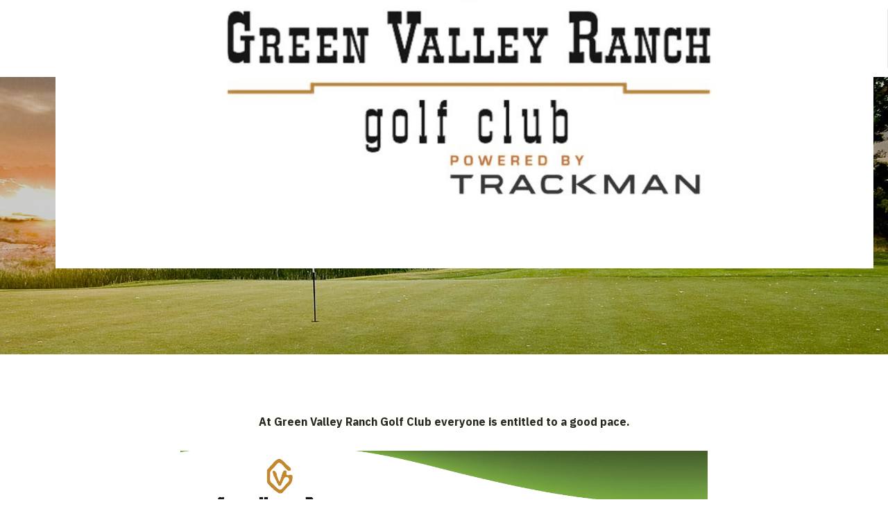

--- FILE ---
content_type: text/html; charset=utf-8
request_url: https://www.gvrgolf.com/golf/course-information/pace-of-play-policy
body_size: 6772
content:
<!DOCTYPE HTML>
<html lang="en-gb" dir="ltr"  data-config='{"twitter":0,"plusone":0,"facebook":0,"style":"121"}'>

    <head>
<script>window.dataLayer = window.dataLayer || [];</script>
  <!-- Google tag (gtag.js) -->
<script async src="https://www.googletagmanager.com/gtag/js?id=AW-11084038462">
</script>
<script>
  window.dataLayer = window.dataLayer || [];
  function gtag(){dataLayer.push(arguments);}
  gtag('js', new Date());

  gtag('config', 'AW-11084038462');
</script>
    <meta charset="utf-8">
<meta http-equiv="X-UA-Compatible" content="IE=edge">
<meta name="viewport" content="width=device-width, initial-scale=1">
<base href="https://www.gvrgolf.com/golf/course-information/pace-of-play-policy" />
	<meta name="keywords" content="policy, play, pace" />
	<meta http-equiv="content-type" content="text/html; charset=utf-8" />
	<meta name="description" content=" " />
		<title>Pace of Play at Green Valley Golf Club | Pace of Play Policy</title>
	<link href="/templates/yoo_avanti/favicon.ico" rel="shortcut icon" type="image/vnd.microsoft.icon" />
	<link href="/components/com_dtregister/assets/css/main.css" rel="stylesheet" type="text/css" />
	<link href="/plugins/system/jcemediabox/css/jcemediabox.min.css?9d108330040bd2b7386ad9c4cf8105fc" rel="stylesheet" type="text/css" />
	<script src="/media/jui/js/jquery.min.js?ef06f059fbd899865237cbfad72e095e" type="text/javascript"></script>
	<script src="/media/jui/js/jquery-noconflict.js?ef06f059fbd899865237cbfad72e095e" type="text/javascript"></script>
	<script src="/media/jui/js/jquery-migrate.min.js?ef06f059fbd899865237cbfad72e095e" type="text/javascript"></script>
	<script src="/plugins/system/jcemediabox/js/jcemediabox.min.js?1b6e86f0cf3db9f07a84a04e29a794e0" type="text/javascript"></script>
	<script src="/media/jui/js/bootstrap.min.js?ef06f059fbd899865237cbfad72e095e" type="text/javascript"></script>
	<script src="/media/widgetkit/uikit2-bfa67d72.js" type="text/javascript"></script>
	<script src="/media/widgetkit/wk-scripts-65eeba76.js" type="text/javascript"></script>
	<script type="text/javascript">
jQuery(document).ready(function(){WFMediaBox.init({"base":"\/","theme":"standard","mediafallback":0,"mediaselector":"audio,video","width":"","height":"","lightbox":0,"shadowbox":0,"icons":1,"overlay":1,"overlay_opacity":0.8000000000000000444089209850062616169452667236328125,"overlay_color":"#000000","transition_speed":500,"close":2,"scrolling":"fixed","labels":{"close":"Close","next":"Next","previous":"Previous","cancel":"Cancel","numbers":"{{numbers}}","numbers_count":"{{current}} of {{total}}"}});});
	</script>
	<script async src="https://www.googletagmanager.com/gtag/js?id=G-9KP5K74X4G"></script>
	<script>
	  window.dataLayer = window.dataLayer || [];
	  function gtag(){dataLayer.push(arguments);}
	  gtag('js', new Date());
	  gtag('config', 'G-9KP5K74X4G');
	</script>

<link rel="apple-touch-icon-precomposed" href="/templates/yoo_avanti/apple_touch_icon.png">
<link rel="stylesheet" href="/templates/yoo_avanti/css/bootstrap.css">
<link rel="stylesheet" href="/templates/yoo_avanti/css/theme.css">
<link rel="stylesheet" href="//demo.1-2-1marketing.com/resources/121/css/extensions.css">
<link rel="stylesheet" href="//demo.1-2-1marketing.com/resources/avanti/greens/css/master.css">
<link rel="stylesheet" href="/templates/yoo_avanti/styles/121/css/custom.css">
<script src="/templates/yoo_avanti/warp/vendor/uikit/js/uikit.js"></script>
<script src="/templates/yoo_avanti/warp/vendor/uikit/js/components/autocomplete.js"></script>
<script src="/templates/yoo_avanti/warp/vendor/uikit/js/components/datepicker.js"></script>
<script src="/templates/yoo_avanti/warp/vendor/uikit/js/components/search.js"></script>
<script src="/templates/yoo_avanti/warp/vendor/uikit/js/components/sticky.js"></script>
<script src="/templates/yoo_avanti/warp/vendor/uikit/js/components/timepicker.js"></script>
<script src="/templates/yoo_avanti/warp/vendor/uikit/js/components/tooltip.js"></script>
<script src="/templates/yoo_avanti/warp/js/social.js"></script>
<script src="/templates/yoo_avanti/js/theme.js"></script>
<script src="/templates/yoo_avanti/js/animated-text.js"></script>
<script src="//demo.1-2-1marketing.com/resources/121/js/accordion-parent.js"></script>
<script src="//demo.1-2-1marketing.com/resources/121/js/extensions.js"></script>
<script src="//demo.1-2-1marketing.com/resources/avanti/greens/js/master.js"></script>
<script src="/templates/yoo_avanti/styles/121/js/custom.js"></script>
    </head>

    <body class="tm-isblog       ">

<noscript><iframe src='//www.googletagmanager.com/ns.html?id=GTM-PQS6S8'
height='0' width='0' style='display:none;visibility:hidden'></iframe></noscript>
<script>(function(w,d,s,l,i){w[l]=w[l]||[];w[l].push({'gtm.start':
new Date().getTime(),event:'gtm.js'});var f=d.getElementsByTagName(s)[0],
j=d.createElement(s),dl=l!='dataLayer'?'&l='+l:'';j.async=true;j.src=
'//www.googletagmanager.com/gtm.js?id='+i+dl;f.parentNode.insertBefore(j,f);
})(window,document,'script','dataLayer','GTM-PQS6S8');</script>
<!-- End Google Tag Manager -->
		
		<div class="tm-wrapper">
		
        
            <div id="tm-header" class="tm-block-header">

                <div class="tm-navbar-wrapper " >


        <div class="tm-toolbar uk-hidden-small">
        <div class="uk-container uk-container-center">
<div class="uk-width-large-8-10 uk-width-medium-7-10 uk-float-right top-info">

						            <div class="uk-float-left"><div class="">
	<div><a href="https://goo.gl/maps/srdEYYqw63zfhFBD9" target="_blank"> <em class="uk-icon-map-marker uk-icon-small"></em> <span class="uk-mobile-display"> </a><span class="uk-mobile-hide"><strong>4900 Himalaya Road</strong> &nbsp; Denver, CO 80249</span></div></div></div>
            <div class="uk-float-right"><div class="">
	<div class="top-links"><span class="uk-margin-small-right uk-icon-phone"></span><a href="tel:303.371.3131" class="uk-margin-right">303.371.3131 </a><a href="http://gvrgolfacademy.uschedule.com/" target="_blank" class="uk-margin-right" rel="noopener">Book Lessons</a><a href="https://secure.west.prophetservices.com/GreenValleyRanchWebStore/" target="_blank" rel="noopener">Shop</a></div></div></div>
            		</div>
        </div>
    </div>
    		

		
    <div class="tm-navbar uk-navbar">

        <div class="uk-container uk-container-center tm-navbar-container">
				
							<div class="uk-grid main-menu">
								<div class="uk-width-2-10">
										             <div class="tm-navbar-left uk-flex uk-flex-middle">

                                <a class="uk-navbar-brand uk-flex uk-flex-middle uk-hidden-small" href="https://www.gvrgolf.com">
	<div><img alt="logo" src="/images/stories/default/GVR_powered_by_TrackMan_Gallus.png" height="844" width="1500" /></div></a>
                				

            </div>
						
            						
						
								</div>
								
								
								
								
								<div class="uk-width-8-10">
								
								
										            <div class="tm-navbar-center uk-flex uk-flex-left uk-flex-middle uk-hidden-medium">
                <ul class="uk-navbar-nav uk-hidden-small">
<li class="uk-parent uk-active" data-uk-dropdown="{'preventflip':'y'}" aria-haspopup="true" aria-expanded="false"><a href="/golf">Golf </a><div class="uk-dropdown uk-dropdown-navbar uk-dropdown-width-1"><div class="uk-grid uk-dropdown-grid"><div class="uk-width-1-1"><ul class="uk-nav uk-nav-navbar"><li class="uk-parent uk-active"><a href="/golf">Course Information</a><ul class="uk-nav-sub"><li><a href="/golf/course-information/rates">Rates</a></li><li><a href="/golf/course-information/dress-code">Dress Code</a></li><li><a href="/golf/course-information/course-tour">Course Tour</a></li><li class="uk-active"><a href="/golf/course-information/pace-of-play-policy">Pace of Play Policy</a></li><li><a href="/golf/course-information/championship-course-scorecard">Course Scorecard</a></li><li><a href="/golf/course-information/faq">FAQ</a></li><li><a href="/golf/course-information/the-3-hole-par-challenge">The 3-Hole Challenge</a></li><li><a href="/golf/course-information/hole-in-one-club">Hole in One Club</a></li><li><a href="/golf/course-information/awards">Awards</a></li><li><a href="/golf/course-information/leagues">Leagues</a></li><li><a href="/golf/course-information/gvr-club-fitting-events">GVR Club Fitting Events</a></li><li><a href="/golf/course-information/golf-shop">GVR Merchandise Corner</a></li><li><a href="/golf/course-information/gvr-maintenance-corner">GVR Maintenance Corner</a></li><li><a href="/golf/course-information/2025-weekday-5-cards">2026 Weekday 5 Cards</a></li></ul></li><li><a href="/golf/par-3-course">Par 3 Course</a></li></ul></div></div></div></li><li class="uk-parent" data-uk-dropdown="{'preventflip':'y'}" aria-haspopup="true" aria-expanded="false"><a href="/online-tee-times">Tee Times</a><div class="uk-dropdown uk-dropdown-navbar uk-dropdown-width-1"><div class="uk-grid uk-dropdown-grid"><div class="uk-width-1-1"><ul class="uk-nav uk-nav-navbar"><li><a href="/online-tee-times">Book a Tee Time</a></li><li><a href="https://gvrpremium.cps.golf/" target="_blank" rel="noopener noreferrer">FirstPlay - Reserve 9-90 days out</a></li><li><a href="/online-tee-times/standby-waitlist">StandBy Waitlist</a></li><li><a href="/online-tee-times/take-a-caddie-pay-only-a-tip">Book a Caddie for the Round</a></li><li><a href="/online-tee-times/dynamic-pricing">Dynamic Pricing</a></li></ul></div></div></div></li><li class="uk-parent" data-uk-dropdown="{'preventflip':'y'}" aria-haspopup="true" aria-expanded="false"><a href="/trackman" class="tmMenu">TrackMan</a><div class="uk-dropdown uk-dropdown-navbar uk-dropdown-width-1"><div class="uk-grid uk-dropdown-grid"><div class="uk-width-1-1"><ul class="uk-nav uk-nav-navbar"><li class="uk-parent"><a href="/trackman/the-sim-room-at-gvr-2" class="tmMenu">TrackMan Simulator</a><ul class="uk-nav-sub"><li><a href="/trackman/the-sim-room-at-gvr-2/the-sim-room-at-gvr" class="tmMenu">The Sim Room at GVR</a></li><li><a href="/trackman/the-sim-room-at-gvr-2/trackman-sim-leagues" class="tmMenu">TrackMan Sim Leagues</a></li></ul></li><li><a href="/trackman/welcome-to-trackman-range" class="tmMenu">TrackMan Range</a></li><li><a href="/trackman/trackman-getting-started" class="tmMenu">TrackMan Getting Started</a></li><li><a href="/trackman/trackman-covered-bays" class="tmMenu">TrackMan Range Covered Bays</a></li><li><a href="/trackman/trackman-games-and-practice" class="tmMenu">TrackMan Games/Practice </a></li><li><a href="/trackman/trackman-virtual-golf" class="tmMenu">TrackMan Virtual Golf</a></li><li><a href="/trackman/trackman-faq" class="tmMenu">TrackMan FAQ</a></li></ul></div></div></div></li><li class="uk-parent" data-uk-dropdown="{'preventflip':'y'}" aria-haspopup="true" aria-expanded="false"><a href="#">Membership</a>
<div class="uk-dropdown uk-dropdown-navbar uk-dropdown-width-1"><div class="uk-grid uk-dropdown-grid"><div class="uk-width-1-1"><ul class="uk-nav uk-nav-navbar"><li><a href="/membership/golf-memberships">Golf Memberships</a></li><li><a href="/membership/corporate-memberships">Corporate Memberships</a></li><li><a href="/membership/private-range-memberships">Private Range Memberships</a></li></ul></div></div></div></li><li class="uk-parent" data-uk-dropdown="{'preventflip':'y'}" aria-haspopup="true" aria-expanded="false"><a href="/tournaments">Tournaments</a><div class="uk-dropdown uk-dropdown-navbar uk-dropdown-width-1"><div class="uk-grid uk-dropdown-grid"><div class="uk-width-1-1"><ul class="uk-nav uk-nav-navbar"><li class="uk-parent"><a href="/tournaments/tournament-information">Tournament Information</a><ul class="uk-nav-sub"><li><a href="/images/stories/documents/2026_GVR_Tournament_Brochure.pdf" target="_blank" rel="noopener noreferrer">Tournament Brochure</a></li><li><a href="/images/stories/2026_Tournament_Menu.pdf" target="_blank" rel="noopener noreferrer">Tournament Food &amp; Beverage Menu</a></li><li><a href="/tournaments">Tournament Information</a></li><li><a href="/tournaments/tournament-information/tournament-information-request">Request Information</a></li></ul></li><li class="uk-parent"><a href="/tournaments/group-outings">Group Outings</a><ul class="uk-nav-sub"><li><a href="/tournaments/group-outings">Group Outings Information</a></li><li><a href="/tournaments/group-outings/group-outing-information-request-1">Request Information</a></li></ul></li><li><a href="/tournaments/events-calendar">Events Calendar</a></li><li class="uk-parent"><a href="/tournaments/colorado-open">Inspirato Colorado Opens</a><ul class="uk-nav-sub"><li><a href="/tournaments/colorado-open/past-winners">Past Champions</a></li></ul></li></ul></div></div></div></li><li class="uk-parent" data-uk-dropdown="{'preventflip':'y'}" aria-haspopup="true" aria-expanded="false"><a href="https://www.5280golfinstruction.com/" target="_blank" rel="noopener noreferrer">Lessons</a><div class="uk-dropdown uk-dropdown-navbar uk-dropdown-width-1"><div class="uk-grid uk-dropdown-grid"><div class="uk-width-1-1"><ul class="uk-nav uk-nav-navbar"><li><a href="https://www.5280golfinstruction.com/" target="_blank" rel="noopener noreferrer">5280 Golf Instruction</a></li><li><a href="https://clients.uschedule.com/gvrgolfacademy/booking" target="_blank" rel="noopener noreferrer">Book a Lesson</a></li><li><a href="https://www.5280golfinstruction.com/about/program-details" target="_blank" rel="noopener noreferrer">Golf Schools</a></li><li><a href="https://clients.uschedule.com/gvrgolfacademy/booking/event" target="_blank" rel="noopener noreferrer">Clinics</a></li></ul></div></div></div></li><li class="uk-parent" data-uk-dropdown="{'preventflip':'y'}" aria-haspopup="true" aria-expanded="false"><a href="/amenities">Amenities </a><div class="uk-dropdown uk-dropdown-navbar uk-dropdown-width-1"><div class="uk-grid uk-dropdown-grid"><div class="uk-width-1-1"><ul class="uk-nav uk-nav-navbar"><li><a href="/amenities">Green Valley Smokehouse</a></li><li><a href="/amenities/weddings-events">Weddings </a></li><li><a href="/amenities/gott-golf-custom-club-fitting">Gott Golf Custom Club Fitting</a></li><li><a href="http://www.firstteegreenvalleyranch.org/" target="_blank" rel="noopener noreferrer">First Tee-Green Valley Ranch</a></li><li><a href="http://www.firstteegreenvalleyranch.org/history/" target="_blank" rel="noopener noreferrer">Inspirato Colorado Open</a></li></ul></div></div></div></li><li class="uk-parent" data-uk-dropdown="{'preventflip':'y'}" aria-haspopup="true" aria-expanded="false"><a href="/contact">Contact</a><div class="uk-dropdown uk-dropdown-navbar uk-dropdown-width-1"><div class="uk-grid uk-dropdown-grid"><div class="uk-width-1-1"><ul class="uk-nav uk-nav-navbar"><li><a href="/contact">Contact Us</a></li><li><a href="/contact/gvr-campus">Campus</a></li><li><a href="/contact/employment">Employment</a></li></ul></div></div></div></li></ul>					
            </div>
            						
						            <div class="tm-navbar-right uk-flex uk-flex-right uk-flex-middle uk-hidden-small">
								<div class="">
	<div><a href="/online-tee-times" class="uk-button uk-button-large" rel="noopener">Reserve Tee Time</a></div></div>						</div>
							
						
						
								</div>
								
								
								
							</div>
							
							
							
						
												<div class="tm-navbar-small uk-flex uk-flex-middle uk-flex-center uk-flex-space-between uk-hidden-large">
						
															<div class="mobile-icon uk-visible-small">
								<div class="">
	<div><a href="tel:3033713131" class="uk-icon-phone"></a></div></div></a>
								</div>
										
								
															<a class="tm-logo-small uk-navbar-brand uk-flex uk-flex-middle uk-visible-small" href="https://www.gvrgolf.com">
	<div><img alt="logo" src="/images/stories/default/GVR_powered_by_TrackMan_Gallus.png" height="844" width="1500" /></div></a>
							
														<div class="uk-navbar-small-right uk-flex uk-flex-middle">
							
																		<a href="#offcanvas" class="uk-navbar-toggle" data-uk-offcanvas></a>
									
							</div>
														
						</div>
						        </div>

    </div>
</div>

                                <div class="tm-header-container">
                    <div class="uk-panel">
<div class="uk-contrast" data-uk-slideshow="{autoplay: true ,autoplayInterval: 5000,pauseOnHover: false}">

    <div class="uk-position-relative">

        <ul class="uk-slideshow uk-overlay-active">
        
            <li style="min-height: 240px;">

                
                    <img src="/images/slideshows/sub_banner_1.jpg" alt="Banner 1">
                    
                                        <div class="uk-overlay-panel uk-flex uk-flex-center uk-flex-middle uk-text-center uk-overlay-fade">

                                                <div>
                        
                        
                                                <div class=" uk-margin">		<div class="moduletable mod-title">
						<h1>Pace of Play Policy</h1>		</div>
	</div>
                        
                        
                                                </div>
                        
                    </div>
                    
                    
                
            </li>

                </ul>

        
        
    </div>

    
</div>
</div>                </div>
																
								
            </div>

        
        
        
        
        
                <div id="tm-main" class="tm-block-main uk-block uk-block-muted uk-block-large " >

            <div class="uk-container uk-container-center">

                <div class="tm-middle uk-grid" data-uk-grid-match data-uk-grid-margin>

                                        <div class="tm-main uk-width-medium-1-1">

                        
                                                <main id="tm-content" class="tm-content">

                            
                            <div id="system-message-container">
</div>

    <article class="uk-article" >

	
	
	
	
	
	
			
<p style="text-align: center;"><strong><span style="font-size: 12pt;">At Green Valley Ranch Golf Club everyone is entitled to a good pace.</span></strong></p>
<p><img src="/images/stories/pace_of_play.png" alt="pace of play" /></p> 	
	
	
	
	
	
	
</article>


                        </main>
                        
                        
                    </div>
                    
                    
                </div>

            </div>

        </div>
        
        
        
        
        				
				
								
		</div>

        <div id="tm-footer" class="tm-block-footer ">
    <div class="uk-container uk-container-center uk-flex uk-flex-middle uk-height-1-1 uk-width-1-1">

                <footer class="tm-footer uk-flex uk-flex-middle uk-width-1-1">

            <div class="tm-footer-left uk-flex uk-flex-middle">
                <div class="uk-panel">
	<div style="text-align: justify;"><img src="/images/stories/default/GVR_powered_by_TrackMan_Gallus.png" width="231" height="130" alt="logo" /></div>
<p>4900 Himalaya Road<br />Denver, CO 80249 <br />Phone:<a href="tel:303.371.3131">303.371.3131</a></p>
<div class="social-icons"><a class="uk-icon-facebook" href="https://www.facebook.com/gvrgolf" target="_blank" rel="noopener"></a> <a class="uk-icon-twitter" href="https://twitter.com/GVRgolfclub" target="_blank" rel="noopener"></a> <a class="uk-icon-instagram" href="https://www.instagram.com/gvrgolfcolorado/" target="_blank" rel="noopener"></a></div></div>                            </div>

            <div class="tm-footer-center uk-flex uk-flex-middle uk-flex-center uk-width-1-1">
                                <a id="tm-anchor-bottom" class="tm-totop-scroller" data-uk-smooth-scroll href="#"></a>
                            </div>

            
            <div class="tm-footer-right uk-flex uk-flex-middle">
                <div class="uk-panel">
	<p>© 2022 Green Valley Ranch Golf Club&nbsp; | <a href="/contact">Contact Us</a> | <a href="/site-map">Site Map</a><br />Designed and Hosted by <a href="http://www.1-2-1marketing.com" target="_blank" rel="noopener">121 Marketing</a></p></div>            </div>

        </footer>
        
    </div>
</div>

        
                <div id="offcanvas" class="uk-offcanvas">
            <div class="uk-offcanvas-bar uk-offcanvas-bar-flip">
						
							<a class="uk-offcanvas-close" onclick="UIkit.offcanvas.hide([force = false])">Close <span class="uk-modal-close uk-close uk-close-alt"></span></a>
						
							<div class="uk-panel">

<div id="wk-grid839" class="uk-grid-width-1-4 uk-grid uk-grid-match uk-grid-collapse uk-text-center mobile-buttons" data-uk-grid-match="{target:'> div > .uk-panel', row:true}" data-uk-grid-margin >


    <div>
        <div class="uk-panel">

                        <a class="uk-position-cover uk-position-z-index" href="/"></a>
            
            
            
            
            									 <div class="uk-text-center"><div class="uk-overlay "><span class="uk-icon-home"></span></div></div>
            						
						
                        <h3 class="uk-panel-title uk-margin-bottom-remove">

                                    <a class="uk-link-reset" href="/">Home</a>
                
                
            </h3>
            
            
            
            
            
            
            
        </div>
    </div>


    <div>
        <div class="uk-panel">

                        <a class="uk-position-cover uk-position-z-index" href="/online-tee-times"></a>
            
            
            
            
            									 <div class="uk-text-center"><div class="uk-overlay "><span class="uk-icon-map-pin"></span></div></div>
            						
						
                        <h3 class="uk-panel-title uk-margin-bottom-remove uk-margin-bottom-remove">

                                    <a class="uk-link-reset" href="/online-tee-times">Tee Times</a>
                
                
            </h3>
            
            
            
            
            
            
            
        </div>
    </div>


    <div>
        <div class="uk-panel">

                        <a class="uk-position-cover uk-position-z-index" href="https://greenvalleysmokehouse.com/"></a>
            
            
            
            
            									 <div class="uk-text-center"><div class="uk-overlay "><span class="uk-icon-cutlery"></span></div></div>
            						
						
                        <h3 class="uk-panel-title uk-margin-bottom-remove uk-margin-bottom-remove uk-margin-bottom-remove">

                                    <a class="uk-link-reset" href="https://greenvalleysmokehouse.com/">Food</a>
                
                
            </h3>
            
            
            
            
            
            
            
        </div>
    </div>


    <div>
        <div class="uk-panel">

                        <a class="uk-position-cover uk-position-z-index" href="/contact"></a>
            
            
            
            
            									 <div class="uk-text-center"><div class="uk-overlay "><span class="uk-icon-phone"></span></div></div>
            						
						
                        <h3 class="uk-panel-title uk-margin-bottom-remove uk-margin-bottom-remove uk-margin-bottom-remove uk-margin-bottom-remove">

                                    <a class="uk-link-reset" href="/contact">Contact</a>
                
                
            </h3>
            
            
            
            
            
            
            
        </div>
    </div>


</div>

<script>
    (function($){
        // get the images of the grid and replace it by a canvas of the same size to fix the problem with overlapping images on load.
        $('img:first', $('#wk-grid839')).each(function() {
            var $img = $(this),
                $canvas = $('<canvas class="uk-responsive-width"></canvas>').attr({width:$img.attr('width'), height:$img.attr('height')}),
                img = new Image;

            $img.css('display', 'none').after($canvas);

            img.onload = function(){
                $canvas.remove();
                $img.css('display', '');
            };

            img.src = this.src;
        });

    })(jQuery);
</script>
</div>
<ul class="uk-nav uk-nav-parent-icon uk-nav-offcanvas" data-uk-nav="{}">
<li class="uk-parent uk-active uk-open"><a href="/golf">Golf </a><ul class="uk-nav-sub"><li class="uk-parent uk-active"><a href="/golf">Course Information</a><ul><li><a href="/golf/course-information/rates">Rates</a></li><li><a href="/golf/course-information/dress-code">Dress Code</a></li><li><a href="/golf/course-information/course-tour">Course Tour</a></li><li class="uk-active"><a href="/golf/course-information/pace-of-play-policy">Pace of Play Policy</a></li><li><a href="/golf/course-information/championship-course-scorecard">Course Scorecard</a></li><li><a href="/golf/course-information/faq">FAQ</a></li><li><a href="/golf/course-information/the-3-hole-par-challenge">The 3-Hole Challenge</a></li><li><a href="/golf/course-information/hole-in-one-club">Hole in One Club</a></li><li><a href="/golf/course-information/awards">Awards</a></li><li><a href="/golf/course-information/leagues">Leagues</a></li><li><a href="/golf/course-information/gvr-club-fitting-events">GVR Club Fitting Events</a></li><li><a href="/golf/course-information/golf-shop">GVR Merchandise Corner</a></li><li><a href="/golf/course-information/gvr-maintenance-corner">GVR Maintenance Corner</a></li><li><a href="/golf/course-information/2025-weekday-5-cards">2026 Weekday 5 Cards</a></li></ul></li><li><a href="/golf/par-3-course">Par 3 Course</a></li></ul></li><li class="uk-parent uk-open"><a href="/online-tee-times">Tee Times</a><ul class="uk-nav-sub"><li><a href="/online-tee-times">Book a Tee Time</a></li><li><a href="https://gvrpremium.cps.golf/" target="_blank" rel="noopener noreferrer">FirstPlay - Reserve 9-90 days out</a></li><li><a href="/online-tee-times/standby-waitlist">StandBy Waitlist</a></li><li><a href="/online-tee-times/take-a-caddie-pay-only-a-tip">Book a Caddie for the Round</a></li><li><a href="/online-tee-times/dynamic-pricing">Dynamic Pricing</a></li></ul></li><li class="uk-parent uk-open"><a href="/trackman" class="tmMenu">TrackMan</a><ul class="uk-nav-sub"><li class="uk-parent"><a href="/trackman/the-sim-room-at-gvr-2" class="tmMenu">TrackMan Simulator</a><ul><li><a href="/trackman/the-sim-room-at-gvr-2/the-sim-room-at-gvr" class="tmMenu">The Sim Room at GVR</a></li><li><a href="/trackman/the-sim-room-at-gvr-2/trackman-sim-leagues" class="tmMenu">TrackMan Sim Leagues</a></li></ul></li><li><a href="/trackman/welcome-to-trackman-range" class="tmMenu">TrackMan Range</a></li><li><a href="/trackman/trackman-getting-started" class="tmMenu">TrackMan Getting Started</a></li><li><a href="/trackman/trackman-covered-bays" class="tmMenu">TrackMan Range Covered Bays</a></li><li><a href="/trackman/trackman-games-and-practice" class="tmMenu">TrackMan Games/Practice </a></li><li><a href="/trackman/trackman-virtual-golf" class="tmMenu">TrackMan Virtual Golf</a></li><li><a href="/trackman/trackman-faq" class="tmMenu">TrackMan FAQ</a></li></ul></li><li class="uk-parent"><a href="#">Membership</a>
<ul class="uk-nav-sub"><li><a href="/membership/golf-memberships">Golf Memberships</a></li><li><a href="/membership/corporate-memberships">Corporate Memberships</a></li><li><a href="/membership/private-range-memberships">Private Range Memberships</a></li></ul></li><li class="uk-parent uk-open"><a href="/tournaments">Tournaments</a><ul class="uk-nav-sub"><li class="uk-parent"><a href="/tournaments/tournament-information">Tournament Information</a><ul><li><a href="/images/stories/documents/2026_GVR_Tournament_Brochure.pdf" target="_blank" rel="noopener noreferrer">Tournament Brochure</a></li><li><a href="/images/stories/2026_Tournament_Menu.pdf" target="_blank" rel="noopener noreferrer">Tournament Food &amp; Beverage Menu</a></li><li><a href="/tournaments">Tournament Information</a></li><li><a href="/tournaments/tournament-information/tournament-information-request">Request Information</a></li></ul></li><li class="uk-parent"><a href="/tournaments/group-outings">Group Outings</a><ul><li><a href="/tournaments/group-outings">Group Outings Information</a></li><li><a href="/tournaments/group-outings/group-outing-information-request-1">Request Information</a></li></ul></li><li><a href="/tournaments/events-calendar">Events Calendar</a></li><li class="uk-parent"><a href="/tournaments/colorado-open">Inspirato Colorado Opens</a><ul><li><a href="/tournaments/colorado-open/past-winners">Past Champions</a></li></ul></li></ul></li><li class="uk-parent uk-open"><a href="https://www.5280golfinstruction.com/" target="_blank" rel="noopener noreferrer">Lessons</a><ul class="uk-nav-sub"><li><a href="https://www.5280golfinstruction.com/" target="_blank" rel="noopener noreferrer">5280 Golf Instruction</a></li><li><a href="https://clients.uschedule.com/gvrgolfacademy/booking" target="_blank" rel="noopener noreferrer">Book a Lesson</a></li><li><a href="https://www.5280golfinstruction.com/about/program-details" target="_blank" rel="noopener noreferrer">Golf Schools</a></li><li><a href="https://clients.uschedule.com/gvrgolfacademy/booking/event" target="_blank" rel="noopener noreferrer">Clinics</a></li></ul></li><li class="uk-parent uk-open"><a href="/amenities">Amenities </a><ul class="uk-nav-sub"><li><a href="/amenities">Green Valley Smokehouse</a></li><li><a href="/amenities/weddings-events">Weddings </a></li><li><a href="/amenities/gott-golf-custom-club-fitting">Gott Golf Custom Club Fitting</a></li><li><a href="http://www.firstteegreenvalleyranch.org/" target="_blank" rel="noopener noreferrer">First Tee-Green Valley Ranch</a></li><li><a href="http://www.firstteegreenvalleyranch.org/history/" target="_blank" rel="noopener noreferrer">Inspirato Colorado Open</a></li></ul></li><li class="uk-parent uk-open"><a href="/contact">Contact</a><ul class="uk-nav-sub"><li><a href="/contact">Contact Us</a></li><li><a href="/contact/gvr-campus">Campus</a></li><li><a href="/contact/employment">Employment</a></li></ul></li></ul>						
														<div class="toolbar-assets">
								<div class="">
	<div><a href="https://goo.gl/maps/srdEYYqw63zfhFBD9" target="_blank"> <em class="uk-icon-map-marker uk-icon-small"></em> <span class="uk-mobile-display"> </a><span class="uk-mobile-hide"><strong>4900 Himalaya Road</strong> &nbsp; Denver, CO 80249</span></div></div>								<div class="">
	<div class="top-links"><span class="uk-margin-small-right uk-icon-phone"></span><a href="tel:303.371.3131" class="uk-margin-right">303.371.3131 </a><a href="http://gvrgolfacademy.uschedule.com/" target="_blank" class="uk-margin-right" rel="noopener">Book Lessons</a><a href="https://secure.west.prophetservices.com/GreenValleyRanchWebStore/" target="_blank" rel="noopener">Shop</a></div></div>							</div>
														
						</div>
        </div>
        
                    
	<script type="application/ld+json">
{
"@context": "http://schema.org",
"@type": "GolfCourse",
"image":"https://www.gvrgolf.com/images/stories/banners/banner_1.jpg",
"aggregateRating" : { "@type" : "AggregateRating",
"ratingValue" : "3.5",
"reviewCount": "19"},
"priceRange" : "$12 - $72",
"address": {
"@type": "PostalAddress",
"streetAddress": "4900 Himalaya Rd",
"addressLocality": "Denver",
"addressRegion": "CO",
"postalCode": "80249",
"addressCountry": "USA"
},

"description": "Welcome to Green Valley Ranch Golf Club, Denver’s premiere golf facility. We are conveniently located between downtown Denver and Denver International Airport (DIA). Green Valley Ranch Golf Club is home to our award-winning 18-hole Championship course, the popular 9-hole par-3 course, and the finest full range practice facility in Colorado. We are the home of the Colorado Opens, and also host the First Tee of Green Valley Ranch. Our Green Valley Ranch Bar and Grill has been voted one of Colorado’s best 19th holes.",
"name": "Green Valley Ranch Golf Club",
"alternateName": "GVR Golf Club",
"telephone": "(303) 371-3131",
"email": "info@gvrgolf.com",
"url": "https://www.gvrgolf.com/",
"sameAs" : [ "https://www.google.com/maps/place/Green+Valley+Ranch+Golf+Club/@39.786045,-104.754266,15z/data=!4m2!3m1!1s0x0:0x2e5fc9da86c286df?sa=X&ved=0ahUKEwjLqu6Xwr3TAhWD5CYKHWRhB7QQ_BIIeDAN", "https://www.facebook.com/gvrgolf"],

"hasMap": "https://www.google.com/maps/place/Green+Valley+Ranch+Golf+Club/@39.786045,-104.754266,15z/data=!4m2!3m1!1s0x0:0x2e5fc9da86c286df?sa=X&ved=0ahUKEwjLqu6Xwr3TAhWD5CYKHWRhB7QQ_BIIeDAN"
}
</script>
        
        <script type="text/javascript" src="//cdn.callreports.com/companies/197358300/6d3e468ae9da15f2f296/12/swap.js"></script>
<script type="text/javascript" src="//cdn.callreports.com/companies/599198378/537a89572b8218a26cf1/12/swap.js"></script>
<script type="text/javascript" src="//cdn.callreports.com/companies/893728922/bb89178f1efb883e7d76/12/swap.js"></script>
<script type="text/javascript" src="//cdn.callreports.com/companies/335744978/52fb0cc137914038f449/12/swap.js"></script>
<script type="text/javascript" src="//cdn.callreports.com/companies/952262855/a77eb8143092dcaa5d3a/12/swap.js"></script>
<script type="text/javascript" src="//cdn.callreports.com/companies/481642711/ff7e94c82393ad67df72/12/swap.js"></script>
<script type="text/javascript" src="//cdn.callreports.com/companies/642557579/d71c39746fa03a18accb/12/swap.js"></script>
    <script>
      (function (w,d,s,o,f,js,fjs) {
        w['cp-widget']=o;w[o] = w[o] || function () { (w[o].q = w[o].q || []).push(arguments) };
        js = d.createElement(s), fjs = d.getElementsByTagName(s)[0];
        js.id = o; js.src = f; js.async = 1; fjs.parentNode.insertBefore(js, fjs);
      }(window, document, 'script', 'cp', 'https://campaignpilot.com/plugins/campaignpilot.js'));
      cp('init', { id: 'green-va-36cb7901' });
      </script></body>
</html>


--- FILE ---
content_type: text/css
request_url: https://www.gvrgolf.com/components/com_dtregister/assets/css/main.css
body_size: 2977
content:
/* DT Register CSS - ver. 3.2.0 */

.jgrid span.state {
    display: inline-block;
    height: 16px;
    width: 16px;
}
.jgrid span.unpublish {
    background-image: url("../images/publish_x.png");
}
.jgrid span.publish {
    background-image: url("../images/tick.png");
}
.jgrid span.text {
    display: none;
}
h2,div,dt,dd {
	white-space: normal;
}

dt {
    clear: left;
    float: left;
    padding: 3px 0;
}

#dt_tabs dt {
	clear: none;
}

dd {
	float: left;
	padding: 3px 0;
}

dt.dtlabel {
	position: relative;
    font-size: 12px;
    width: 16em;
}

dd.dtfield {
	position: relative;
	min-width: 300px;
	max-width: 500px;
}

dd.dtfield input[type="text"],
dd.dtfield input[type="email"] {
	max-width: 80% !important;
}

dd.dtfield img {
	vertical-align: middle !important;
}

dd.dttip {
	position: relative;
	width: 30px;
}

.dt_member_box dt.memheading,
.dt_member_box dd.memheading {
    font-weight: bold;
    text-transform: uppercase;
    border-bottom: 1px solid #037200;
    border-left: 1px solid #037200;
    border-top: 1px solid #defedd;
    border-right: 1px solid #defedd;
}

.dt_member_box dt,
.dt_member_box dd {
    padding: 2px 4px;
}

div #dtregform {
}

div #dtnav_buttons {
    padding: 10px 5px 5px 0px;
}

div #dtform_message {
	width: 100%;
}

div #dtthanks {
}

div.dttextual {
	clear: both;
}

div.dt_user_box {
	background: #EFEFEF;
	border: 1px solid #999999;
	font-size: 85%;
	padding: 5px 5px 0px 5px;
	margin: 5px 0px 5px 0px;
	clear: both;
}

div.dt_member_box {
	background: #EFEFEF;
	border: 1px solid #999999;
	clear: both;
	margin: 0 0 10px 0;
}

div.dt_groupwarning {
	background: #EFEFEF;
	border: 1px solid #ff0000;
	clear: both;
	padding: 5px 5px 5px 5px;
	margin: 10px 0 5px 0;
	color: #ff0000;
}

/* Frontend Event Listing */

.eventListRow1 {
 background: #EFEFEF;
}

.eventListRow2 {
 background: #D4D0C8;
}

tr.categoryRow td {
 color: #ffffff;
 font-weight: bold;
 padding: 2px 2px 2px 3px;
 background: #474747;
}

tr.categoryRow td.subcategory {
 color: #ffffff;
 font-weight: bold;
 text-indent: 0px;
 padding: 2px 2px 2px 3px;
 background: #6c6c6c;
}

th.coltitle {
 text-decoration: underline;
 font-weight: bold;
 padding: 2px;
}

tr.eventListRow1 td,
tr.eventListRow2 td {
 padding: 2px;
}

td.eventlist {
 text-indent: 2px;
 color: #000000;
}

/* Event title when not a link */
td.eventlist .event_title {
}

/* Event title when an active link */
.eventlist a:link,
.eventlist a:visited {
}

.eventlist a:hover {
}

img.event_button {
  border: 0px;
  padding: 2px;
}

a.detailslink:link,
a.detailslink:visited {
  color: blue;
  font-weight: bold;
  font-style: italic;
}

a.detailslink:hover {
}

input.dtreg,
select.dtreg {
	width: auto;
}


/* Frontend Registrant List */

th.attendee_coltitle {
  padding: 2px;
  font-weight: bold;
  text-align: left;
  color: #ffffff;
  background: #474747;
}

th.attendee_coltitle a:link,
th.attendee_coltitle a:visited {
  font-weight: bold;
  color: #ffffff;
}

th.attendee_coltitle a:hover {
  text-decoration: underline;
}

/* Form Styling */

.authorizenetformtable {
 width:100%;
}

.authorizenetformtable td {
 font-size:12px;
 color:#333333;
}

table.event_message {
 width:100%;
 border:0px #ffffff solid !important;
}

table.event_message td {
 font-size:12px;
}

.authorizenetformtable th {
 font-size:14px;
}

.dtrequired {
 color: red;
 font-size:16px;
}

#dt_pricebox {
	border: #000000 solid 0px;
	padding: 0px;
	margin: 2px 0px 12px 0px;
}

#dt_price_breakdown {
	padding: 6px 20px 0px 0px;
}

/* Lightbox Styling for Terms & Conditions */

table.lbWindow {
 width: 96%;
 text-align: left;
}

.lbText {
 color: #000000;
}

a.lbAction:link,
a.lbAction:visited {
 color: #000000;
}

a.lbAction:hover {
}

/* Lightbox Styling for Location Display */

table.location_box {
  padding: 0px 2px 0px 2px;
  border: none;
  border-collapse: collapse;
}

table.location_box tr,
table.location_box td {
  border: none;
  border-collapse: collapse;
}

td.location_name {
  font-weight: bold;
  font-size: 20px;
  padding: 5px 0px 2px 2px;
}

td.location_image {
  padding-right: 10px;
}

td.location_details {

}

#map_canvas {
  padding: 4px 6px 2px 6px;
}

label.dt_error {
  background: url("../images/unchecked.gif") no-repeat 0px 0px;
  height: 15px;
  display: inline-block;
  padding: 0 0 0 18px;
  margin: 0 0 0 5px;
}

label.success {
  background:url("../images/checked.gif") no-repeat 0px 0px;
  padding-left: 18px;
  display: inline-block;
  height: 12px;
  margin: 0 0 0 6px;
}

.dt_checkbox_label {
	padding: 0 10px 0 10px;
	margin: 0 0 0 18px;
}

input.disabledStyle {
	opacity: 0.5;
}


/* Frontend Event Management */

.dtheading, .dt_heading,
.adminform .dtheading,
.adminform .dt_heading {
  background: #d3e8c1;
  padding:4px;
  font-weight: bold;
  text-transform: uppercase;
  border-bottom: 1px solid #037200;
  border-left: 1px solid #037200;
  border-top: 1px solid #defedd;
  border-right: 1px solid #defedd;
}

table.adminform {
	background-color: #f9f9f9;
	border: solid 1px #d5d5d5;
	width: 100%;
	border-collapse: collapse;
	margin: 8px 0 10px 0;
	margin-bottom: 15px;
	width: 100%;
}
table.adminform.nospace { margin-bottom: 0; }
table.adminform tr.row0 { background-color: #f9f9f9; }
table.adminform tr.row1 { background-color: #eeeeee; }

table.adminform th {
	font-size: 11px;
	padding: 6px 2px 4px 4px;
	text-align: left;
	height: 25px;
	color: #000;
	background-repeat: repeat;
}
table.adminform td { padding: 3px; text-align: left; }

table.adminform td.filter{
	text-align: left;
}

table.adminform td.helpMenu{
	text-align: right;
}

fieldset.adminform { border: 1px solid #ccc; margin: 0 10px 10px 10px; }

table.adminlist {
	width: 100%;
	border-spacing: 1px;
	background-color: #e7e7e7;
	color: #666;
}

table.adminlist td,
table.adminlist th { padding: 4px; }

table.adminlist thead th {
	text-align: center;
	background: #f0f0f0;
	color: #666;
	border-bottom: 1px solid #999;
	border-left: 1px solid #fff;
}

table.adminlist thead a:hover { text-decoration: none; }

table.adminlist thead th img { vertical-align: middle; }

table.adminlist tbody th { font-weight: bold; }

table.adminlist tbody tr			{ background-color: #fff;  text-align: left; }
table.adminlist tbody tr.row1 	{ background: #f9f9f9; border-top: 1px solid #fff; }

table.adminlist tbody tr.row0:hover td,
table.adminlist tbody tr.row1:hover td  { background-color: #ffd ; }

table.adminlist tbody tr td 	   { height: 25px; background: #fff; border: 1px solid #fff; }
table.adminlist tbody tr.row1 td { background: #f9f9f9; border-top: 1px solid #FFF; }

table.adminlist tfoot tr { text-align: center;  color: #333; }
table.adminlist tfoot td,
table.adminlist tfoot th { background-color: #f3f3f3; border-top: 1px solid #999; text-align: center; }

table.adminlist td.order 		{ text-align: center; white-space: nowrap; }
table.adminlist td.order span { float: left; display: block; width: 20px; text-align: center; }

/*table.adminlist .pagination { display:table; padding:0;  margin:0 auto;	 }*/
	
#event {
	margin: 0;
}

.tabs {clear:both;}
.tabs dl { float:left; width:100%;}
.tabs dt,
.up_button { 
	float:left; 
	background: #349123;
    padding: 3px 7px 3px 7px;
    margin: 0px 1px 0px 1px;
    text-align: center;
	color: #ffffff;
	font-weight: bold;
	font-size: 11px;
	text-decoration: none;
	text-transform: uppercase;
    border: 3px groove #000000; 
}

a.up_button:link,
a.up_button:visited {
  color: #ffffff;
  font-weight: bold;
}

a.up_button:hover {
  text-decoration: underline;
}

div.current {
clear:both;
padding:10px;
}
/* toolbar */
.icon-32-send 			{ background-image: url(../images/toolbar/icon-32-send.png); }
.icon-32-delete 		{ background-image: url(../images/toolbar/icon-32-delete.png); }
.icon-32-help 			{ background-image: url(../images/toolbar/icon-32-help.png); }
.icon-32-cancel 		{ background-image: url(../images/toolbar/icon-32-cancel.png); }
.icon-32-config 		{ background-image: url(../images/toolbar/icon-32-config.png); }
.icon-32-apply 		{ background-image: url(../images/toolbar/icon-32-apply.png); }
.icon-32-back			{ background-image: url(../images/toolbar/icon-32-back.png); }
.icon-32-forward		{ background-image: url(../images/toolbar/icon-32-forward.png); }
.icon-32-save 			{ background-image: url(../images/toolbar/icon-32-save.png); }
.icon-32-edit 			{ background-image: url(../images/toolbar/icon-32-edit.png); }
.icon-32-copy 			{ background-image: url(../images/toolbar/icon-32-copy.png); }
.icon-32-move 			{ background-image: url(../images/toolbar/icon-32-move.png); }
.icon-32-new 			{ background-image: url(../images/toolbar/icon-32-new.png); }
.icon-32-upload 		{ background-image: url(../images/toolbar/icon-32-upload.png); }
.icon-32-assign 		{ background-image: url(../images/toolbar/icon-32-publish.png); }
.icon-32-html 			{ background-image: url(../images/toolbar/icon-32-html.png); }
.icon-32-css 			{ background-image: url(../images/toolbar/icon-32-css.png); }
.icon-32-menus 			{ background-image: url(../images/toolbar/icon-32-menu.png); }
.icon-32-publish 		{ background-image: url(../images/toolbar/icon-32-publish.png); }
.icon-32-unpublish 	{ background-image: url(../images/toolbar/icon-32-unpublish.png);}
.icon-32-restore		{ background-image: url(../images/toolbar/icon-32-revert.png); }
.icon-32-trash 		{ background-image: url(../images/toolbar/icon-32-trash.png); }
.icon-32-archive 		{ background-image: url(../images/toolbar/icon-32-archive.png); }
.icon-32-unarchive 	{ background-image: url(../images/toolbar/icon-32-unarchive.png); }
.icon-32-preview 		{ background-image: url(../images/toolbar/icon-32-preview.png); }
.icon-32-default 		{ background-image: url(../images/toolbar/icon-32-default.png); }

div.toolbar,
div #toolbar {
padding:0;
text-align:right;
clear:both;
display: flex;
}

table.toolbar {
border-collapse:collapse;
margin:0;
padding:0;
}
table.toolbar td {
color:#666666;
height:48px;
padding:1px 1px 1px 4px;
text-align:center;
}
table.toolbar a {
border:1px solid #FBFBFB;
cursor:pointer;
display:block;
float:left;
padding:1px 5px;
white-space:nowrap;
}
table.toolbar span {
display:block;
float:none;
height:32px;
margin:0 auto;
width:32px;
}

table.toolbar a {
cursor:pointer;
white-space:nowrap;
}

a, img {
margin:0;
padding:0;
}
.icon-48-dtregister {
background-repeat:no-repeat;
line-height:48px;
padding-left:330px !important;
text-transform:uppercase;
}

div.icon-48-dtregister {
background-repeat:no-repeat;
color:#0B55C4;
font-size:20px;
font-weight:bold;
line-height:62px;
margin-left:0px;
}

div.icon-48-dtregister h2 {
	width: 300px;
	margin-right: 10px;
}

/* Cart Module */

div #dtcart {
	clear: both;
	margin: 0 0 10px 0;
}

dt.cart_event {
	position: relative;
    font-size: 12px;
    width: 13em;
}

dd.cart_amount {
	position: relative;
	min-width: 30px;
	float: right;
}
div.toolbar-list li {
    color: #666666;
    float: left;
    height: 48px;
    list-style: none outside none;
    padding: 1px 1px 3px 4px;
    text-align: center;
}
div.toolbar-list a {
    border: 1px solid #F4F4F4;
    cursor: pointer;
    display: block;
    float: left;
    padding: 1px 5px;
    white-space: nowrap;
}
div.toolbar-list span {
    display: block;
    float: none;
    height: 32px;
    margin: 0 auto;
    width: 32px;
}

.dt_pagination {
	border: 0px;
	margin: 0px;
	padding: 4px;
}

.dt_pagination ul {
    list-style-type: none;
    margin: 0;
    padding: 0;
    text-align: left;
}

/*.pagination ul {
	list-style-type: none;
	margin: 0;
	padding: 0;
	text-align: left;
}

.pagination li {
	display: inline;
	margin: 0 2px;
	padding: 2px 5px;
	text-align: left;
}*/

.dtfield input {
}

span.icon-calendar {
	background-image: url(../images/calendar.png);
    background-repeat: no-repeat;
    height: 16px;
    width: 16px;
    padding: 0;
    margin: 0;
}

/* Event Listing Buttons / Text */

span.event_button {
    font-weight: bold;
    padding: 2px 4px;
    border-radius: 5px;
	margin: 2px;
}

span.event_button.eventlink {
    padding: 6px 9px;
	font-size: 125%;
}

span.event_button.blue {
    background: #0033ff;
    color: #fff;
}

a.event_button:hover span.event_button.blue {
	background: #0029cd;
}

span.event_button.black {
    background: #000000;
    color: #fff;
}

a.event_button:hover span.event_button.black {
	background: #444343;
}

span.event_button.brown {
    background: #996633;
    color: #fff;
}

a.event_button:hover span.event_button.brown {
	background: #87592c;
}

span.event_button.green {
    background: #339900;
    color: #fff;
}

a.event_button:hover span.event_button.green {
	background: #297b00;
}

span.event_button.orange {
    background: #ff6600;
    color: #fff;
}

a.event_button:hover span.event_button.orange {
	background: #e65c00;
}

span.event_button.purple {
    background: #cc00ff;
    color: #fff;
}

a.event_button:hover span.event_button.purple {
	background: #af00db;
}

span.event_button.red {
    background: #ff0000;
    color: #fff;
}

a.event_button:hover span.event_button.red {
	background: #e10000;
}

span.event_button.yellow {
    background: #ffec1c;
    color: #000;
}

a.event_button:hover span.event_button.yellow {
	background: #ead600;
}

a.event_button:link,
a.event_button:visited,
a.event_button:hover,
a.event_button:active {
	text-decoration: none;
}


--- FILE ---
content_type: text/css
request_url: https://demo.1-2-1marketing.com/resources/avanti/greens/css/master.css
body_size: 4397
content:
/* Copyright (C) 121 Marketing - 121marketing.com */

/* ========================================================================
   1-2-1 Modifications - Master
 ========================================================================== */

/* =========================== Fonts ================================ */
h1, h2, h3, h4, h5, h6, .uk-h1, .uk-h2, .uk-h3, .uk-h4, .uk-h5, .uk-h6, .uk-subnav > * > *  {line-height: 1.2;}

h3, .uk-h3, .uk-panel-title {margin-top: 0;}

a:hover, .uk-link:hover, a:focus {
	text-decoration: none;
}
/* =========================== Backgrounds ================================ */  
.homepage #tm-main, form#contact-form .form-actions, .uk-offcanvas-bar:after, .uk-offcanvas-bar-flip:after, .uk-contrast .uk-button, .uk-nav-offcanvas > li > a, .uk-panel-box .uk-nav-side > li > a, .uk-nav-side > li > a {
	background: none;
}
.uk-button-link, html .uk-nav.uk-nav-offcanvas > li.uk-active > a, .uk-nav-offcanvas > .uk-open > a, html:not(.uk-touch) .uk-nav-offcanvas > li > a:not(.uk-button):hover, html:not(.uk-touch) .uk-nav-offcanvas > li > a:focus, .uk-nav-offcanvas > li > a:active, .uk-form-danger {
	background: none !important;
}
/* =========================== Text & Box Shadowing ================================ */

.tm-header-container h1, .tm-header-container .uk-h1  {text-shadow: 0 3px 5px rgba(0, 0, 0, 0.5);}

.tm-navbar {
	box-shadow: 0 1px 0 rgba(0,0,0,.1);
}
.tm-wrapper {z-index: 1;position: relative;}

/* -- Buttons -- */
.uk-nav-offcanvas .uk-button,.btn, .btn-primary, .uk-button, .uk-button-primary,.uk-contrast .uk-button,.uk-contrast .uk-button .uk-button-large,.uk-navbar-nav > li > a.uk-button,.eclub-121 button#Submit{text-shadow: none;min-height: 50px;line-height: 2 !important;padding: 15px 35px;height:auto;}
.uk-contrast .uk-button,.uk-contrast .uk-button .uk-button-large{padding: 12px 42px !important;}
.uk-button:active, .uk-button.uk-active {box-shadow: none;}
.btn .icon-sigProEditorButton {margin-top: 4px;}
.uk-button-link:before, .uk-button-link:hover:before, .uk-button-link:focus:before, .uk-button-link:active:before, .uk-button-link.uk-active:before, .uk-button-link:disabled:before {content: none;}

.uk-button-link, .uk-button-link:hover {background: none !important;padding: 0;}

/* Toolbar */
.tm-toolbar {padding: 15px 0}
.tm-navbar-wrapper-animate.uk-active .tm-toolbar {display: none;}
.tm-toolbar .uk-button-secondary {padding: 0 25px;}
.tm-toolbar > div > [class*='uk-float-'], .tm-toolbar .uk-button-secondary {min-height: 40px;line-height: 40px;}
.tm-toolbar > div > [class*='uk-float-'] > div {-ms-flex-align: center; -webkit-align-items: center; align-items: center;    display: -ms-flexbox;display: -webkit-flex;display: flex;}
.social-icons {display: inline;position: relative;top: 1px;}
.social-icons [class*='uk-icon-'] {font-size: 16px;margin: 0 5px;}
.social-icons [class*='uk-icon-']:last-child {margin-right: 0;}

/* Nav */
.tm-navbar-sticky .tm-navbar-wrapper, .tm-navbar-sticky .tm-navbar-wrapper-animate {border: none;}
.tm-navbar .tm-navbar-container {min-height: 120px;}
.uk-navbar-nav > li > a, .uk-navbar-nav > li:last-child {height: 120px;line-height: 120px;padding: 0 15px;}
.uk-navbar-nav > li:last-child {display: -ms-flexbox; display: -webkit-flex; display: flex; -ms-flex-align: center; -webkit-align-items: center; align-items: center;}

/* Dropdowns */
.uk-dropdown:not(.uk-dropdown-small), .uk-dropdown-blank:not(.uk-dropdown-small) {width: 240px;}
.uk-open > .uk-dropdown, .uk-open > .uk-dropdown-blank {animation: 0s;}
.uk-dropdown-small {z-index: 20;position: absolute;padding: 0 5px;margin: 0;width: 100%;}
.uk-dropdown-navbar {margin-top: 0;}
.uk-navbar-nav > li.uk-open:last-child > .uk-dropdown {left: auto !important; right: 0;}

.tm-navbar ul.uk-nav-sub {padding: 5px 0 5px 10px; margin: 0 25px; border-top: 1px dotted #fff;}
.uk-nav-navbar ul a {padding: 0;}	

/* Logo */
.tm-navbar-small {position: absolute;top: 0;bottom: 0;left: 0;right:0;padding: 0 15px;}
.tm-navbar-small  .uk-navbar-brand {line-height: 80px;height: 80px;}

/* Header */
.homepage .tm-header-container {background: #000;}
.tm-header-container .uk-slideshow-fullscreen, .tm-header-container .uk-slideshow-fullscreen > li {height: 70vh;min-height: 700px !important;}
.tm-header-container .uk-slideshow > li .uk-overlay-panel {background: rgba(0,0,0,.25);}

/* Homepage Buttons */
.homepage-buttons {margin-top: -100px}
.homepage-buttons .uk-position-cover {border: 10px solid transparent;box-shadow: inset 0 0 0 1px #ffffff;}
.homepage-buttons .uk-overlay-panel { padding: 0; width: 100%}
.homepage-buttons .uk-overlay-background {background: none;}
.homepage-buttons .uk-overlay, .homepage-buttons .uk-overlay img {width: 100%;opacity: 1;}
.homepage-buttons .uk-overlay-hover a + div {margin: 0 !important;}
.homepage-buttons .uk-overlay-hover h3 {position: absolute;left: 0;right: 0;top: 0;bottom: 0;margin: 0;-ms-flex-align: end;-webkit-align-items: flex-end;align-items: flex-end;display: -ms-flexbox;display: -webkit-flex;display: flex;transition-duration: 0.2s;transition-timing-function: ease-out;transition-property: opacity, transform, filter;}
.homepage-buttons .uk-overlay-hover h3 a {width: 100%;padding: 10px 0 20px;}
.homepage-buttons .uk-overlay-hover h3 + div {opacity: 0;position: absolute;left: 0;right: 0;top: 0;bottom: 0;margin: 0;-ms-flex-align: center;-webkit-align-items: center;align-items: center;-ms-flex-pack: center;-webkit-justify-content: center;justify-content: center;display: -ms-flexbox;display: -webkit-flex;display: flex;transition-duration: 0.3s;transition-timing-function: ease-out;transition-property: opacity, transform, filter;padding: 30px;}
.homepage-buttons .uk-overlay-hover:hover h3{opacity: 0}
.homepage-buttons .uk-overlay-hover:hover h3 + div {opacity: 1;}
.homepage-buttons .uk-overlay-hover .uk-overlay-icon:before {content: none;}

/* Blockquotes */
blockquote {border: none;padding:70px 50px 50px 50px;}
blockquote::before {left: 45px;top: 35px;font-size: 90px;font-style:  normal;line-height: 70px;width: 30px;height: 30px;}
blockquote h6 {margin: 10px 0 0;}

/* Course Tour */
.coursetour-121 .uk-tab > li:not(.uk-tab-responsive) > a {padding: 20px 25px !important;box-sizing: border-box;line-height: 1.6;-ms-flex-align: center;-webkit-align-items: center;align-items: center;-ms-flex-pack: center;-webkit-justify-content: center;justify-content: center;display: inline-flex;width: 11.11%;min-height: 80px;font-weight: 400;}

/* Social Media Module */
.uk-panel.uk-panel-box.social-module {padding: 0px;}
.social-module.uk-panel-box .uk-panel-title {margin: 0px;}

/* Welcome to */
.welcometo {position: relative;margin-bottom: 50px !important;}
.welcometo h1 {padding-bottom: 50px;display: block;}
.welcometo:before {position: absolute;display: block; margin: 0 auto;left: 0;bottom: 0;right: 0;height: 1px; width: calc(100% - 40px); max-width: 800px}
.welcometo:after {position: absolute;display: block;margin: 0 auto;left: 0;bottom: -45px;right: 0;height: 45px;width: 45px;border: 25px solid;}

/* -- Main -- */
.homepage .tm-main {text-align: center;}

.mod-title h1 {margin: 0;}
.tm-main {margin: 0 auto;}
body:not(.frame-wrapper) .tm-main {max-width: 800px;}

/* Store - Mijoshop */
#header_oc #cart {top: 0;left: 0;position: relative;float: left;min-width: 250px;}

/* Rsform Calendar Button */
.rsform-calendar-button{color: inherit !important;border: 1px solid !important;border-color: #e0e0e0 !important;}

/* Sidebars & Panels */
.uk-panel-box, #header_oc #cart {padding: 25px}
.uk-panel-box .uk-panel-title, #header_oc #cart .heading h4 {padding: 15px 25px;text-align:center;margin: -25px -25px 25px;}
#header_oc #cart .heading h4 {margin-left: -27px; margin-right: -27px;}

/* Sidebar Menu */
.uk-panel-box > .uk-nav-side {margin: 0;}
.uk-panel-box .uk-nav-side > li > a, .uk-nav-side > li > a {padding: 0;margin: 0;}
.uk-panel-box .uk-nav-side ul.uk-nav-sub {padding: 0 0 0 10px;}
.uk-panel-box .uk-nav-side.uk-nav ul a {padding: 0;}
.uk-nav-side > li > a.uk-button {display: none;}


/* Iconic Theme Calendar */
.jev_gray .jevdateicon,.jev_pagination,.jev_toprow div.currentmonth span,#jevents_body .event_legend_container,.jev_toprow div.previousmonth span,.jev_toprow div.nextmonth span,.jev_toprow,#jevents_body .jev_listview .jev_listrow div.jevleft,#jevents_body .tableh1{
border:none !important;}
.jev_gray .jevdateicon1,.jev_gray .jevdateicon2,.jev_gray .jevdateicon,.jev_gray .jev_toprow div.previousmonth, .jev_gray .jev_toprow div.nextmonth,#jevents_body .tableh1,.jev_pagination [class^="icon-"], .jev_pagination [class*=" icon-"],.jev_daysnames,.jev_gray .jev_toprow div.previousmonth a,.jev_gray .jev_toprow div.nextmonth a{
background:none !important;background-color: none !important;}
.jev_toprow div.currentmonth,.jev_toprow div.previousmonth, .jev_toprow div.currentmonth, .jev_toprow div.nextmonth,.jev_listview .jev_toprow,#jevents_body .tableh1,.jev_daysnames,.jev_toprow{height:auto;}
.jev_listview .previousmonth, .jev_listview .nextmonth,.jev_header,.homepage span.jevdateicon,.tm-sidebar-a span.jevdateicon1, .tm-sidebar-a span.jevdateicon2{display:none !important;}
.jev_listview .jev_listrow {display: flex;}
span.jevdateicon1, span.jevdateicon2 {display: inline;}
#jevents_body .jev_listview .jev_listrow div.jevleft {float: left;width: 40%;}
.jev_gray .jevdateicon1 {margin-right: 5px;}
#jevents_body .jev_listview .jev_listrow div.jevright {margin: 0px;padding: 10px 0;
width: 60%;}
.jevdateicon {margin: 10px auto;}
a.ev_link_row {padding-left: 15px;}
#jevents_body .tableh1 {padding: 25px 12px;}
.jev_listview .jev_daysnames {padding: 5px 0;}
.jev_listview .jev_toprow {padding: 15px 0;}
.jev_listview .jev_toprow div.currentmonth {width: 100%;}
.jev_daysnames > span {display: block;border-width: 1px 1px 1px 0px;padding: 8px 0;}
.jev_daysnames0 > span {border-width: 1px 1px 1px 1px;}
.jev_week {width: 99.4%;}
div#jevents_body {overflow: hidden;}
.jev_toprow div.previousmonth span,.jev_toprow div.nextmonth span{padding: 15px 0;}
.jev_toprow div.currentmonth span {padding: 15.4px 0;}
.events-121 .mod_events_latest_callink {position: relative;}
#jevents_body a.cal_titlelink {padding-left: 5px;line-height: 22px;}
#jevents_body .eventstyle {border-width: 0px 0px 0px 5px;border-radius: 0;}
#jevents_body .eventstyle{padding:0px;}

@media (max-width: 767px) {
#jevents_body .jev_listrow .eventfull {margin-top: 0 !important;}
.jev_listrow {margin: 10px 0 !important;padding: 10px !important;border: 1px solid #e5e4e4;}
#jevents_body .eventstyle {padding: 0px 10px;}
span.jevdateicon1 {padding-right: 5px;}
#jevents_body .eventfull {margin: 0;padding: 0px 0 0 5px;;}
.jevdateicon {margin: 0px auto;}
}



/* EClub Signup */
.eclub-121 .uk-form-horizontal .uk-form-controls {margin: 0 auto;}
.eclub-121 .uk-form select, .eclub-121 .uk-form textarea, .eclub-121 .uk-form input:not([type]), .eclub-121 .uk-form input[type="text"], .eclub-121 .uk-form input[type="password"], .eclub-121 .uk-form input[type="datetime"], .eclub-121 .uk-form input[type="datetime-local"], .eclub-121 .uk-form input[type="date"], .eclub-121 .uk-form input[type="month"], .eclub-121 .uk-form input[type="time"], .eclub-121 .uk-form input[type="week"], .eclub-121 .uk-form input[type="number"], .eclub-121 .uk-form input[type="email"], .eclub-121 .uk-form input[type="url"], .eclub-121 .uk-form input[type="search"], .eclub-121 .uk-form input[type="tel"], .eclub-121 .uk-form input[type="color"] {max-width: 100%;width: 100% !important;}
.eclub-121 fieldset.uk-form .uk-form-row {max-width: 400px;margin: 0 auto !important;text-align: left;}
.eclub-121 fieldset.uk-form .uk-form-row + .uk-form-row {margin-top: 0;}
.eclub-121 fieldset.uk-form .uk-form-row:last-child {margin: 0 auto !important;}
.eclub-121 button#Submit {width: 100%;margin-top: 20px;}
.eclub-121 form {margin: 0 0 5px;}


/* -- Footer -- */
#tm-footer {background-position: 50% 50% !important; background-size: cover;}
.tm-footer-fixed {padding-bottom: 600px;}
.tm-footer-fixed .tm-block-footer {height: 600px;}

.tm-footer-centered {padding-top: 140px;padding-bottom: 140px;}
.uk-contrast a:not([class]):hover, .uk-contrast .uk-link:hover {text-decoration: none;}
.uk-block-secondary + .tm-block-footer, .uk-block-default + .uk-block-default, .uk-block-muted + .uk-block-muted, .uk-block-primary + .uk-block-primary, .uk-block-secondary + .uk-block-secondary {border: none;}

.uk-subnav > * {padding: 0 10px; margin: 0}
.tm-footer .uk-subnav > li:last-child {display: none;}
.uk-subnav-line > :before {content: none;}

.tm-block-footer [class*='uk-icon-'] {margin: 0 5px;font-size: 20px;}
#tm-anchor-bottom {margin: 40px 0;border: 2px solid;}

/* -- Offcanvas -- */
#offcanvas {display: block;visibility: hidden;transition-duration: .3s;background: rgba(0,0,0,.2);}
#offcanvas.uk-offcanvas.uk-active {visibility: visible;}
.uk-offcanvas-bar {width: 240px;}
#offcanvas .uk-offcanvas-bar {width: 100%; padding: 0;}
#offcanvas .uk-close-alt:after {font-size: 26px;position: relative;top: -2px;}
#offcanvas .uk-offcanvas-close {padding: 10px;display: block;text-align: center;text-transform: uppercase;text-decoration: none;color: #fff;line-height: 1;}
#offcanvas .uk-offcanvas-close .uk-close-alt {background: none;width: auto;border-radius: 0;line-height: 1 !important;}
#offcanvas .uk-nav-parent-icon > .uk-parent > a:after {margin-right: 0;}
.uk-navbar-toggle {height: 80px;}
.tm-navbar-small .uk-navbar-toggle  {padding: 0;font-size: 32px;}
.uk-nav-offcanvas > li > a {margin: 0;padding: 15px 5px;border-bottom: 1px solid;}
.uk-nav-offcanvas ul.uk-nav-sub {padding: 5px 0 5px 20px;}
.mobile-icon {font-size: 24px; position: relative;}
.mobile-icon:after {content:"";height: 26px;width: 1px;position: absolute;right: -15px;top: 0;opacity: .4;}

.uk-offcanvas-bar:after, .uk-offcanvas-bar-flip:after {box-shadow: 0 0 30px 20px rgba(0, 0, 0, 0.05);}
html .uk-nav.uk-nav-offcanvas > li.uk-active > a, .uk-nav-offcanvas > .uk-open > a, html:not(.uk-touch) .uk-nav-offcanvas > li > a:hover, html:not(.uk-touch) .uk-nav-offcanvas > li > a:focus, .uk-nav-offcanvas > li > a:active {box-shadow: none;}

#offcanvas .uk-nav:after {content: ""; height: 0px; width: 100%; display:block; margin-top: 20px; border-bottom: 1px solid;}
#offcanvas .uk-nav, #offcanvas .toolbar-assets {padding: 20px 40px 0;}
.toolbar-assets > div:not(.social-icons) > a {display: inline-block;margin: 0 10px 0 0 !important;}
.toolbar-assets > div:not(.social-icons) > a > i {margin: 0 10px 10px 0 !important;}
.toolbar-assets .social-icons {margin: 20px 0 0;display: block;}
.toolbar-assets .social-icons a {margin: 0 !important;padding: 0 10px;}
.toolbar-assets .social-icons a + a {margin-left: 10px !important;}
.toolbar-assets span.uk-divider + a {display:block}
.toolbar-assets span.uk-divider {display: none}

/* -- Forms -- */
select, textarea, input[type="text"], input[type="password"], input[type="datetime"], input[type="datetime-local"], input[type="date"], input[type="month"], input[type="time"], input[type="week"], input[type="number"], input[type="email"], input[type="url"], input[type="search"], input[type="tel"], input[type="color"], .uneditable-input, .uk-form select, .uk-form textarea, .uk-form input:not([type]), .uk-form input[type="text"], .uk-form input[type="password"], .uk-form input[type="datetime"], .uk-form input[type="datetime-local"], .uk-form input[type="date"], .uk-form input[type="month"], .uk-form input[type="time"], .uk-form input[type="week"], .uk-form input[type="number"], .uk-form input[type="email"], .uk-form input[type="url"], .uk-form input[type="search"], .uk-form input[type="tel"], .uk-form input[type="color"]{border-width: 0 0 2px 0;padding: 7.5px 20px;height: 55px;box-sizing: border-box; width: 100%;}
#acymodifyform select, #acymodifyform textarea, #acymodifyform input[type="text"], #acymodifyform input[type="password"], #acymodifyform input[type="datetime"], #acymodifyform input[type="datetime-local"], #acymodifyform input[type="date"], #acymodifyform input[type="month"], #acymodifyform input[type="time"], #acymodifyform input[type="week"], #acymodifyform input[type="number"], #acymodifyform input[type="email"], #acymodifyform input[type="url"], #acymodifyform input[type="search"], #acymodifyform input[type="tel"], #acymodifyform input[type="color"], #acymodifyform .uneditable-input {max-width: 320px;}
fieldset.uk-form .uk-form-controls {position: relative;}
.uk-form input.rsform-calendar-box:not(.rsform-calendar-button) {width: 100% !important;position: relative;}
.uk-form input.rsform-calendar-box.rsform-calendar-button {position: absolute;right: 0;top: 0;bottom: 0;padding: 0 10px !important;background: rgba(0,0,0,.05) !important;color: inherit !important;}
.uk-form textarea {min-height: 150px;}
.uk-form-horizontal .uk-form-label {margin:10px 0;}


/* =========================== Responsive ================================ */

@media (min-width: 1220px) {
.uk-container {max-width: 1300px}
.tm-main > :nth-child(n+2) {margin-top: 20px;}
}

@media (min-width: 1025px) {
.uk-background-attached {background-attachment: fixed !important;}
.uk-block-large {padding-top: 80px;padding-bottom: 80px;}
}

@media (max-width: 1024px) {
.social-icons [class*='uk-icon-'] {font-size: 20px;margin: 0 8px;}
.uk-block-large {padding-top: 60px;padding-bottom: 60px;}
}

@media (max-width: 959px) {
.tm-navbar-left {left: 20px;z-index: 1;}
.tm-navbar .tm-navbar-container {padding: 0px 20px;min-height: 80px;}
.tm-more .uk-navbar-toggle {margin-left: 5px !important;}
}

@media (min-width: 768px) and (max-width: 959px){
.uk-panel-body {padding: 20px 40px}
.uk-navbar-small-right {float: right;display: block;position: absolute;right: 20px;top:0;}
}

@media (min-width: 768px) and (max-width: 959px){
.homepage-slideshow .uk-overlay-panel {padding-bottom: 120px;}
}

@media (min-width: 768px) and (max-width: 1219px){
body:not(.homepage) #tm-main .uk-container {padding: 0 80px;}
}

@media (min-width: 768px) {
body:not(.homepage) .tm-header-container .uk-slideshow {height: 260px !important}
body:not(.homepage) .tm-header-container .uk-slideshow > li {height: 260px !important;min-height: 260px !important;}
.tm-block-fullwidth {padding: 0;}
.eclub-121 h3 + form { margin-top: 20px;}
fieldset.uk-form .uk-form-row {
    margin: 0px 0 !important;
}
}

@media (max-width: 767px) {
.tm-header-container .uk-slideshow-fullscreen, .tm-header-container .uk-slideshow-fullscreen > li {min-height: 500px !important;}
.uk-panel-box {padding: 25px;}
.uk-block-large {padding-top: 40px;padding-bottom: 40px;}
.uk-button, .uk-button-large {padding: 15px 35px;line-height:2;}
#header_oc #cart {max-width: calc(100% - 50px);text-align:center;float: none;width: 100%;min-width: calc(100% - 50px);}
.welcometo {margin-bottom: 40px !important}
.welcometo h1 {padding-bottom: 40px}
.welcometo:after {border-width: 12.5px;bottom: -25px;height: 25px;width: 25px;background-size: 50px !important;}
.homepage-buttons {margin-top: 0;padding-top: 60px;padding-bottom: 0;margin-left: -10px;}
.homepage-buttons .uk-position-cover {border: none;box-shadow: none;}
.homepage-buttons .uk-overlay-hover:hover h3 {opacity: 1;}
.homepage-buttons .uk-overlay-hover h3 {transition: none; position: relative;}
.homepage-buttons .uk-overlay-hover h3 a {padding: 5px;min-height: 50px;line-height: 50px;display: block;}
.homepage-buttons .uk-overlay-hover a + div, .homepage-buttons .uk-overlay-hover h3 + div {display: none;}
.homepage-buttons > * {padding-left: 10px;}
.homepage-buttons > .uk-grid-margin {margin-top: 10px;}
body:not(.homepage) .tm-header-container .uk-slideshow {height: 210px !important}
body:not(.homepage) .tm-header-container .uk-slideshow > li {height: 210px !important;min-height: 210px !important;}
.coursetour-121 .uk-tab > li.uk-active > a{font-size:15px;}
.coursetour-121:after {content: "Swipe Left/Right to View";font-size:13px;display: block;border: none;width: 100%;margin: 0 auto;text-align: center;margin-bottom: 20px;}

}

@media (max-width: 520px) {
.uk-block-large {padding-top: 40px;padding-bottom: 40px;}
}

/* Height Responsive */
@media (max-height: 680px) {
.tm-footer-fixed {padding: 0;}
.tm-footer-fixed .tm-block-footer {position: relative;height: auto;}
}


--- FILE ---
content_type: text/css
request_url: https://www.gvrgolf.com/templates/yoo_avanti/styles/121/css/custom.css
body_size: 6663
content:
/* Copyright (C) 121 Marketing - 121marketing.com */

/* ========================================================================
   1-2-1 Modifications - Custom
 ========================================================================== */

/* =========================== Font Family ================================ */
@import '//fonts.googleapis.com/css?family=Zilla+Slab:400,400i,600,600i|IBM+Plex+Sans:400,700,600|Libre+Baskerville:400,700,400italic';

html, body,blockquote::before, .uk-nav-navbar > li > a, ul.uk-nav-sub, .uk-nav-offcanvas ul.uk-nav-sub, .tm-navbar ul.uk-nav-sub, select, textarea, input[type="text"], input[type="password"], input[type="datetime"], input[type="datetime-local"], input[type="date"], input[type="month"], input[type="time"], input[type="week"], input[type="number"], input[type="email"], input[type="url"], input[type="search"], input[type="tel"], input[type="color"], .uneditable-input, .uk-form select, .uk-form textarea, .uk-form input:not([type]), .uk-form input[type="text"], .uk-form input[type="password"], .uk-form input[type="datetime"], .uk-form input[type="datetime-local"], .uk-form input[type="date"], .uk-form input[type="month"], .uk-form input[type="time"], .uk-form input[type="week"], .uk-form input[type="number"], .uk-form input[type="email"], .uk-form input[type="url"], .uk-form input[type="search"], .uk-form input[type="tel"], .uk-form input[type="color"] {
	font-family: 'IBM Plex Sans', sans-serif;
}
.homepage-buttons .uk-overlay-hover h3, h4, .uk-h4, h5, .uk-h5, h6, .uk-h6,.uk-tab > li > a, .uk-navbar-nav > li > a, .uk-subnav > * > *, .uk-button, .uk-button-link, .btn, .uk-nav-offcanvas > li > a, .uk-form-horizontal .uk-form-label, .nav > li > a, .uk-offcanvas .uk-panel .uk-panel-title, .uk-panel-box .uk-nav-side > li > a, .uk-nav-side > li > a, .cb_template body, .cb_template, .coursetour-121 .uk-tab > li > a, .coursetour-121 .uk-nav-dropdown > li > a, .uk-form label, .htabs a, .events-121 a {
	font-family: 'IBM Plex Sans', sans-serif;
}
h1, h2, .uk-h1, .uk-h2, #header_oc #cart .heading h4,h3, .uk-h3{
	font-family: 'Zilla Slab', serif;
}

/* =========================== Font Sizes ================================ */

h1, .uk-h1 {
	font-size: 50px;
}
h2, .uk-h2, .mijoshop_heading_h1 {
	font-size: 40px;
}
h3, .uk-h3, .uk-panel-title, h4, .uk-h4, #header_oc #cart .heading h4 {
	font-size: 30px;
}
.homepage-buttons .uk-overlay-hover h3,.home-slider h3 {
	font-size: 20px;
}
h5, .uk-h5, .uk-text-large{
	font-size: 18px;
}
html, h6, .uk-h6, .uk-nav-offcanvas > li > a, .uk-article table:not(.yui-calendar),blockquote,main ul > li,.homepage .tm-main  {
	font-size: 16px;
}
 #tm-footer,aside ul > li,blockquote h6,.uk-tab > li > a, .coursetour-121 .uk-subnav > * > a, .nav > li > a, ul.uk-nav-sub, .uk-nav-offcanvas ul.uk-nav-sub, .homepage-buttons .uk-overlay-hover h3 + div,  select, textarea, input[type="text"], input[type="password"], input[type="datetime"], input[type="datetime-local"], input[type="date"], input[type="month"], input[type="time"], input[type="week"], input[type="number"], input[type="email"], input[type="url"], input[type="search"], input[type="tel"], input[type="color"], .uneditable-input, .uk-form select, .uk-form textarea, .uk-form input:not([type]), .uk-form input[type="text"], .uk-form input[type="password"], .uk-form input[type="datetime"], .uk-form input[type="datetime-local"], .uk-form input[type="date"], .uk-form input[type="month"], .uk-form input[type="time"], .uk-form input[type="week"], .uk-form input[type="number"], .uk-form input[type="email"], .uk-form input[type="url"], .uk-form input[type="search"], .uk-form input[type="tel"], .uk-form input[type="color"], .tm-toolbar, .uk-navbar-nav > li > a, .uk-nav-navbar > li > a, .tm-tobottom-scroller, .uk-subnav > * > *, .link-121, .events-121 .mod_events_latest_callink > a, .uk-nav-side > li > a, .uk-nav-side ul.uk-nav-sub > li, .ev_td_left, .coursetour-121 .uk-tab > li > a, .uk-nav-dropdown > li > a, .uk-nav-navbar > li > a, .date-121, span.mod_events_latest_date,.uk-form-horizontal .uk-form-label {
	font-size: 14px;
}
.uk-button, .uk-button-link, .btn{
	font-size: 13px;
}
/* Responsive */

@media (max-width: 1219px) {
.uk-navbar-nav > li > a {
	padding: 0 10px;font-size: 12px;
}
}

@media (max-width: 1024px) {
h1, .uk-h1 {
	font-size: 50px;
}
}



/* =========================== Font Style, Weights, Spacing & Line Heights================================ */

main ul:not(.uk-switcher):not(.category) > li, aside ul > li,h1, h2, .uk-h1, .uk-h2, #header_oc #cart .heading h4,h3, .uk-h3{
	font-style: normal;
}
blockquote,.uk-tab > li > a,.coursetour-121 .uk-tab > li > a, .coursetour-121 .uk-nav-dropdown > li > a, .eclub-121 .uk-h1, .uk-panel-box .uk-nav-side > li > a, .uk-nav-side > li > a, .uk-nav-side ul.uk-nav-sub > li {
	font-style: normal;
}
html, .uk-article table:not(.yui-calendar) th, .homepage-buttons .uk-overlay-hover h3 {
	font-weight: 400;
}
blockquote h6, .uk-panel-title,.uk-pagination > .uk-active > span, .uk-article a:not([class]) {
	font-weight: 700;
}
.uk-navbar-nav > li > a,.uk-button,.hero-text h4,h5,.uk-h5,h1, h2, .uk-h1, .uk-h2, #header_oc #cart .heading h4,h3, .uk-h3{
	font-weight: 700;
}
h1, h2, .uk-h1, .uk-h2, #header_oc #cart .heading h4,h3, .uk-h3{
	font-weight: 700;
}
.uk-button, .uk-button-link, .btn, .homepage-buttons .uk-overlay-hover h3,.uk-navbar-nav > li > a,.uk-button,.hero-text h4,h5,.uk-h5 {
	letter-spacing: 1px;
}
.uk-navbar-nav > li > a,.uk-tab > li > a, .uk-nav-navbar > li > a, ul.uk-nav-sub, .tm-toolbar a, .uk-article table:not(.yui-calendar) th, .link-121, .events-121 .mod_events_latest_callink > a, .uk-panel-box .uk-nav-side > li > a, .uk-nav-side > li > a, .coursetour-121 .uk-tab > li > a, .coursetour-121 .uk-nav-dropdown > li > a {
	letter-spacing: 0px;
}
 select, textarea, input[type="text"], input[type="password"], input[type="datetime"], input[type="datetime-local"], input[type="date"], input[type="month"], input[type="time"], input[type="week"], input[type="number"], input[type="email"], input[type="url"], input[type="search"], input[type="tel"], input[type="color"], .uneditable-input, .uk-form select, .uk-form textarea, .uk-form input:not([type]), .uk-form input[type="text"], .uk-form input[type="password"], .uk-form input[type="datetime"], .uk-form input[type="datetime-local"], .uk-form input[type="date"], .uk-form input[type="month"], .uk-form input[type="time"], .uk-form input[type="week"], .uk-form input[type="number"], .uk-form input[type="email"], .uk-form input[type="url"], .uk-form input[type="search"], .uk-form input[type="tel"], .uk-form input[type="color"] {
  letter-spacing: 0;
}
.uk-article, .uk-text-large {
	line-height: 34px;
}
main ul > li, aside ul > li,blockquote {
	line-height: 30px;
}
.uk-article table:not(.yui-calendar) th, .content-stack .uk-h3 + div, [id*='wk-grid'] {
	line-height: 26px;
}
.uk-article table:not(.yui-calendar):not(.myForm){
  line-height: 22px;
}

/* Responsive */

@media (max-width: 767px) {
.uk-article, .uk-text-large {
	line-height: 32px;
}
}

/* =========================== Text Transform ================================ */

.uk-navbar-nav > li > a,h1, .uk-h1, .uk-nav-navbar > li > a, .tm-navbar ul.uk-nav-sub, .uk-nav-offcanvas ul.uk-nav-sub, .nav > li > a, select, textarea, input[type="text"], input[type="password"], input[type="datetime"], input[type="datetime-local"], input[type="date"], input[type="month"], input[type="time"], input[type="week"], input[type="number"], input[type="email"], input[type="url"], input[type="search"], input[type="tel"], input[type="color"], .uneditable-input, .uk-form select, .uk-form textarea, .uk-form input:not([type]), .uk-form input[type="text"], .uk-form input[type="password"], .uk-form input[type="datetime"], .uk-form input[type="datetime-local"], .uk-form input[type="date"], .uk-form input[type="month"], .uk-form input[type="time"], .uk-form input[type="week"], .uk-form input[type="number"], .uk-form input[type="email"], .uk-form input[type="url"], .uk-form input[type="search"], .uk-form input[type="tel"], .uk-form input[type="color"], #header_oc #cart .heading h4 {
	text-transform:none;
}
.homepage-buttons .uk-overlay-hover h3, h4, .uk-h4, h5, .uk-h5, h6, .uk-h6, .uk-button, .uk-button-link, .btn, .tm-tobottom-scroller, .link-121, .events-121 .mod_events_latest_callink > a, .cal_td_daysnames {
	text-transform: uppercase;
}

/* =========================== Backgrounds ================================ */

body, #tm-main, .tm-wrapper, .uk-block-default, .uk-dropdown-navbar, .coursetour-121{
	background: #ffffff; background-color: #ffffff;
}
.switcher-121,blockquote,.uk-panel-box, #header_oc #cart, #header_oc #cart .content_oc,.accordion-121 .uk-accordion-content,.accordion-121 .uk-accordion-title  {
	background: #f6f6f6;
}
.homepage-slideshow .uk-button.uk-button-primary:hover,.uk-button:hover, .uk-button:focus, .uk-button-primary:hover, .uk-button-primary:focus, .uk-button-primary:active, .uk-button-primary.uk-active, .btn-primary:hover, .btn-primary:focus, a.jev_back:hover, a.jev_back:focus, #jevents #jevents_body a.jev_back:hover, .uk-button-primary:hover, .uk-contrast .uk-button-primary:focus, .events-121 .mod_events_latest_callink > a:hover, .events-121 .mod_events_latest_callink > a:focus, .uk-navbar-nav > li:hover > a.uk-button , .uk-navbar-nav > li > a.uk-button:focus, .uk-navbar-nav > li.uk-open > a.uk-button, html:not(.uk-touch) .uk-nav-offcanvas > li > a.uk-button:hover {
	background: #8a7347; background-color: #8a7347;
}
.uk-pagination > .uk-active > span, .uk-pagination > li > a:hover, .uk-pagination > li > a:focus,.uk-block-secondary, [class*='tm-block-image-opacity-'].uk-block-secondary:after, .uk-button-secondary, .uk-panel-box .uk-panel-title, #header_oc #cart .heading h4, .uk-article table:not(.yui-calendar) th, .events-121 .uk-panel-title, .date-121, .toolbar-assets .uk-button-secondary, .cal_td_daysnames, .uk-offcanvas-bar {
	background: #413d3c;
}
.tm-toolbar, .tm-toolbar {
    background: #fff;
    
}
 .switcher-121 .uk-tab > li.uk-active > a,.uk-block-primary, [class*='tm-block-image-opacity-'].uk-block-primary:after, .uk-alert-warning, .uk-button, .uk-button-primary, .btn-primary, a.jev_back, .uk-alert, .btn, .mobile-icon:after, .tooltip-inner, .coursetour-121 .uk-tab > li.uk-active > a, .coursetour-121 .uk-tab > li > a:hover, .coursetour-121 .uk-tab > li > a:focus, .coursetour-121 .uk-tab > li.uk-open > a, .events-121 .mod_events_latest_callink > a, .coursetour-121 .uk-nav-dropdown > li.uk-active > a, .coursetour-121 .uk-nav-dropdown > li > a:hover, .coursetour-121 .uk-nav-dropdown > li > a:focus, .homepage-buttons .uk-overlay-hover h3 a, .homepage-buttons .uk-overlay-hover h3 + div, .uk-contrast .uk-button:hover, .uk-contrast .uk-button:focus, .mobile-buttons, .uk-nav-offcanvas > li > a.uk-button {
	background: #ca8e18; background-color: #ca8e18;
}
select, textarea, input[type="text"], input[type="password"], input[type="datetime"], input[type="datetime-local"], input[type="date"], input[type="month"], input[type="time"], input[type="week"], input[type="number"], input[type="email"], input[type="url"], input[type="search"], input[type="tel"], input[type="color"], .uneditable-input, .uk-form select, .uk-form textarea, .uk-form input:not([type]), .uk-form input[type="text"], .uk-form input[type="password"], .uk-form input[type="datetime"], .uk-form input[type="datetime-local"], .uk-form input[type="date"], .uk-form input[type="month"], .uk-form input[type="time"], .uk-form input[type="week"], .uk-form input[type="number"], .uk-form input[type="email"], .uk-form input[type="url"], .uk-form input[type="search"], .uk-form input[type="tel"], .uk-form input[type="color"], select:focus, textarea:focus, input[type="text"]:focus, input[type="password"]:focus, input[type="datetime"]:focus, input[type="datetime-local"]:focus, input[type="date"]:focus, input[type="month"]:focus, input[type="time"]:focus, input[type="week"]:focus, input[type="number"]:focus, input[type="email"]:focus, input[type="url"]:focus, input[type="search"]:focus, input[type="tel"]:focus, input[type="color"]:focus, .uneditable-input:focus, .uk-form select:focus, .uk-form textarea:focus, .uk-form input:not([type]):focus, .uk-form input[type="text"]:focus, .uk-form input[type="password"]:focus, .uk-form input[type="datetime"]:focus, .uk-form input[type="datetime-local"]:focus, .uk-form input[type="date"]:focus, .uk-form input[type="month"]:focus, .uk-form input[type="time"]:focus, .uk-form input[type="week"]:focus, .uk-form input[type="number"]:focus, .uk-form input[type="email"]:focus, .uk-form input[type="url"]:focus, .uk-form input[type="search"]:focus, .uk-form input[type="tel"]:focus, .uk-form input[type="color"]:focus {
	background:#ebebeb; background-color: #ebebeb;
}
.uk-block-muted, [class*='tm-block-image-opacity-'].uk-block-muted:after, .welcometo:before {
	background-color: #efede9;
}
.welcometo:after {
	background: url('/images/backgrounds/hr_bg.png') no-repeat 0 0 #ffffff; border-color: #ffffff !important; /* Make sure background and border matches #tm-main */
}

.home-parallax {background-attachment: fixed; background-size: cover !important}

/* =========================== Colors ================================ */

html,#tm-anchor-bottom,.tm-footer .tm-totop-scroller:before, .tm-footer .tm-totop-scroller:focus:before, .tm-footer .tm-totop-scroller:active:before, .uk-pagination > li > a, .uk-pagination > li > span,.accordion-121 .uk-accordion-title::before,.accordion-121 .uk-accordion-title, .uk-navbar-nav > li > a, .uk-nav-navbar > li > a, .uk-nav-navbar ul a, .uk-subnav > * > *, .uk-panel-box, .nav-tabs > li > a:hover, select, textarea, input[type="text"], input[type="password"], input[type="datetime"], input[type="datetime-local"], input[type="date"], input[type="month"], input[type="time"], input[type="week"], input[type="number"], input[type="email"], input[type="url"], input[type="search"], input[type="tel"], input[type="color"], .uneditable-input, .uk-form select, .uk-form textarea, .uk-form input:not([type]), .uk-form input[type="text"], .uk-form input[type="password"], .uk-form input[type="datetime"], .uk-form input[type="datetime-local"], .uk-form input[type="date"], .uk-form input[type="month"], .uk-form input[type="time"], .uk-form input[type="week"], .uk-form input[type="number"], .uk-form input[type="email"], .uk-form input[type="url"], .uk-form input[type="search"], .uk-form input[type="tel"], .uk-form input[type="color"],main ul > li, aside ul > li {
	color: #29261b;
}
 .slideshow-overlay .uk-h1,.switcher-121 .uk-tab > li.uk-active > a,.uk-pagination > .uk-active > span, .uk-pagination > li > a:hover, .uk-pagination > li > a:focus,.uk-dropdown-navbar, .uk-panel-box .uk-panel-title, #header_oc #cart .heading h4, .tm-navbar ul.uk-nav-sub, .uk-contrast .uk-button, .uk-contrast .uk-button:hover, .uk-contrast .uk-button:focus, .tm-tobottom-scroller, .uk-article table:not(.yui-calendar) th, .uk-offcanvas-bar, .uk-offcanvas-bar a, .uk-offcanvas-bar .uk-link, .uk-nav-offcanvas > li > a, .coursetour-121 .uk-tab > li.uk-active > a, .coursetour-121 .uk-tab > li > a:hover, .coursetour-121 .uk-tab > li > a:focus, .coursetour-121 .uk-tab > li.uk-open > a, .events-121 .uk-panel-title, .date-121, .uk-panel-box.events-121 .mod_events_latest_callink > a, .uk-panel-box.events-121 .mod_events_latest_callink > a:hover, .uk-panel-box.events-121 .mod_events_latest_callink > a:focus, .coursetour-121 .uk-nav-dropdown > li.uk-active > a, .coursetour-121 .uk-nav-dropdown > li > a:hover, .coursetour-121 .uk-nav-dropdown > li > a:focus, .cal_td_daysnames, .uk-form button[type="submit"], .homepage-buttons .uk-overlay-hover h3 a, .homepage-buttons .uk-overlay-hover h3 + div, .uk-navbar-nav > li > a.uk-button, .uk-navbar-nav > li:hover > a.uk-button, .uk-navbar-nav > li > a.uk-button:focus, .uk-navbar-nav > li.uk-open > a.uk-button, #tm-footer.uk-contrast, .uk-contrast a:not([class]):hover, .uk-contrast .uk-link:hover, html:not(.uk-touch) .uk-nav-offcanvas > li > a.uk-button:hover,.uk-icon-map-marker {
	color: #ffffff;
}
 .tm-toolbar, .tm-toolbar [class*='uk-icon-'] {
	color: #29261b;
}
a:hover, .uk-link:hover, a:focus,.tm-toolbar a:hover, .tm-toolbar a:focus, .social-icons [class*='uk-icon-']:hover, .social-icons [class*='uk-icon-']:focus, .uk-button-link:hover, .uk-button-link:focus, .uk-button-link:active, .uk-button-link.uk-active, .link-121:hover, .link-121:focus, .nav-tabs > .active > a, .nav-tabs > .active > a:hover, .nav-tabs > .active > a:focus, .uk-panel-box:not(.events-121) > a:not([class]):hover, .uk-panel-box:not(.events-121) > :not([class*='uk-nav']) a:not([class]):hover {
	color: #8a7347;
}
h1, .uk-h1, h2, .uk-h2, h3, .uk-h3, h4, .uk-h4, h5, .uk-h5, h6, .uk-h6, em, .mijoshop_heading_h1, .uk-nav-side > li > a:hover, .uk-nav-side > li > a:focus, .uk-nav-side > li.uk-active > a, .ev_td_left, .uk-form-horizontal .uk-form-label, .uk-nav-side ul a:hover {
	color: #413d3c;
}
.switcher-121 .uk-tab > li:not(.uk-active) > a:hover, .switcher-121 .uk-tab > li:not(.uk-active) > a:focus, .switcher-121 .uk-tab > li.uk-open:not(.uk-active) > a,blockquote::before,.accordion-121 .uk-accordion-title:hover::before,.accordion-121 .uk-accordion-title.uk-active::before,.accordion-121 .uk-accordion-title.uk-active,.accordion-121 .uk-accordion-title:active,.accordion-121 .uk-accordion-title:hover,.uk-navbar-toggle, .uk-navbar-toggle:hover, .uk-navbar-toggle:focus, .nav > li > a, .uk-navbar-nav > li.uk-active > a, .uk-dropdown-navbar .uk-nav-navbar > li.uk-active > a, .uk-nav-navbar ul a:hover, .uk-navbar-nav > li:hover > a, .uk-navbar-nav > li > a:focus, .uk-navbar-nav > li.uk-open > a, .uk-nav-navbar > li > a:hover, .uk-nav-navbar > li > a:focus, a, .uk-link, .uk-button-link, .uk-panel-title, .uk-subnav > .uk-active > *, .uk-subnav > * > :hover, .uk-subnav > * > :focus, .link-121, .uk-nav-side > li > a, .uk-nav-side ul a, .coursetour-121 .uk-tab > li > a, .coursetour-121 .uk-nav-dropdown > li > a, a.ev_link_row, a.ev_link_row, a.ev_link_row:link, a.ev_link_row:visited, .uk-contrast a:not([class]), .uk-contrast .uk-link, .events-121 span.uk-icon-calendar, .uk-color-primary, .uk-panel-box:not(.events-121) > a:not([class]), .uk-panel-box:not(.events-121) > :not([class*='uk-nav']) a:not([class]) {
	color: #ca8e18;
}
.homepage-slideshow h1, .mod-title {
	color: #fefefe;
}
.uk-nav-offcanvas ul.uk-nav-sub a, .tm-tobottom-scroller:hover, .tm-tobottom-scroller:focus {
	color: rgba(255,255,255,.8);
}

#tm-bottom-d .uk-form-horizontal .uk-form-label {color:#ffffff;}


/* Placeholder - Do not combine ( Keep Separate Lines) */
:-ms-input-placeholder {color: #29261b;}
::-moz-placeholder {color: #29261b;}
::-webkit-input-placeholder {color: #29261b;}

.uk-form :-ms-input-placeholder {color: #29261b !important;}
.uk-form ::-moz-placeholder {color: #29261b;}
.uk-form ::-webkit-input-placeholder {color: #29261b;}
.uk-form :disabled:-ms-input-placeholder {color: #29261b !important;}
.uk-form :disabled::-moz-placeholder {color: #29261b;}
.uk-form :disabled::-webkit-input-placeholder {color: #29261b;}

.eclub-121 ::-webkit-input-placeholder {color: #29261b;}
.eclub-121 :-moz-placeholder {color: #29261b;}
.eclub-121 ::-moz-placeholder {color: #29261b;}
.eclub-121 :-ms-input-placeholder {color: #29261b;}

/* Placeholder - Label Forms */

.uk-form-horizontal .uk-form-label {opacity: 1;}

.tour-form .uk-form-horizontal .uk-form-label {opacity: 0;}

.uk-form :-ms-input-placeholder {opacity: 0;}
.uk-form ::-moz-placeholder {opacity: 0;}
.uk-form ::-webkit-input-placeholder {opacity: 0;}

.admin-121 .uk-form :-ms-input-placeholder {opacity: 1;}
.admin-121 .uk-form ::-moz-placeholder {opacity: 1;}
.admin-121 .uk-form ::-webkit-input-placeholder {opacity: 1;}

.tour-form .uk-form :-ms-input-placeholder {opacity: 1;}
.tour-form .uk-form ::-moz-placeholder {opacity: 1;}
.tour-form .uk-form ::-webkit-input-placeholder {opacity: 1;}

/* =========================== Borders ================================ */

#header_oc #cart, .uk-contrast .uk-button  {
	border: 2px solid;
}
.tooltip.top .tooltip-arrow {
	border-top-color: #ca8e18;
}
.mobile-buttons > *:nth-child(n+2), .tm-navbar ul.uk-nav-sub  {
	border-color: #413d3c;
}
.cbLoginForm input[type=checkbox], .uk-form input[type="radio"], .uk-form input[type="checkbox"], .nav-tabs > li > a:hover, .uk-contrast .uk-button:hover, .uk-contrast .uk-button:focus, select:focus, textarea:focus, input[type="text"]:focus, input[type="password"]:focus, input[type="datetime"]:focus, input[type="datetime-local"]:focus, input[type="date"]:focus, input[type="month"]:focus, input[type="time"]:focus, input[type="week"]:focus, input[type="number"]:focus, input[type="email"]:focus, input[type="url"]:focus, input[type="search"]:focus, input[type="tel"]:focus, input[type="color"]:focus, .uneditable-input:focus, .uk-form select:focus, .uk-form textarea:focus, .uk-form input:not([type]):focus, .uk-form input[type="text"]:focus, .uk-form input[type="password"]:focus, .uk-form input[type="datetime"]:focus, .uk-form input[type="datetime-local"]:focus, .uk-form input[type="date"]:focus, .uk-form input[type="month"]:focus, .uk-form input[type="time"]:focus, .uk-form input[type="week"]:focus, .uk-form input[type="number"]:focus, .uk-form input[type="email"]:focus, .uk-form input[type="url"]:focus, .uk-form input[type="search"]:focus, .uk-form input[type="color"]:focus, .uk-form input[type="tel"]:focus {
	border-color: #ca8e18;
}
.uk-contrast .uk-button {
	border-color: #fff;
}
.uk-nav-offcanvas > li > a, html:not(.uk-touch) .uk-nav-offcanvas > li > a.uk-button:hover {
	border-bottom-color:transparent;
}
#header_oc #cart, select, textarea, input[type="text"], input[type="password"], input[type="datetime"], input[type="datetime-local"], input[type="date"], input[type="month"], input[type="time"], input[type="week"], input[type="number"], input[type="email"], input[type="url"], input[type="search"], input[type="tel"], input[type="color"], .uneditable-input, .uk-form select, .uk-form textarea, .uk-form input:not([type]), .uk-form input[type="text"], .uk-form input[type="password"], .uk-form input[type="datetime"], .uk-form input[type="datetime-local"], .uk-form input[type="date"], .uk-form input[type="month"], .uk-form input[type="time"], .uk-form input[type="week"], .uk-form input[type="number"], .uk-form input[type="email"], .uk-form input[type="url"], .uk-form input[type="search"], .uk-form input[type="tel"], .uk-form input[type="color"] {
	border-color:transparent;
}
#offcanvas .uk-nav:after, html .uk-nav.uk-nav-offcanvas > li.uk-active > a, .uk-nav-offcanvas > .uk-open > a, html:not(.uk-touch) .uk-nav-offcanvas > li > a:hover, html:not(.uk-touch) .uk-nav-offcanvas > li > a:focus, .uk-nav-offcanvas > li > a:active {
	border-color: rgba(255,255,255,.3);
}
.switcher-121 .uk-tab > li > a,.coursetour-121, .uk-article table:not(.yui-calendar), .uk-article table:not(.yui-calendar) th + th, .uk-article table:not(.yui-calendar) td, .ev_td_left, .ev_td_right, .ev_table, .coursetour-121 .uk-tab > li:not(.uk-tab-responsive) > a, .nav-tabs, .nav-tabs > .active > a, .nav-tabs > .active > a:hover, .nav-tabs > .active > a:focus {
	border-color: #ebebeb;
}
blockquote {
    border-bottom: 6px solid #ca8e18;
}

/* =========================== Text & Box Shadowing ================================ */

blockquote {
    box-shadow: 0 5px 10px -2px rgba(0, 0, 0, 0.25);
}


/* =========================== Logo ================================ */

.tm-logo-small img {
	max-width: 120px;
}
@media (max-width: 1219px) {
.tm-navbar-left img {max-width: 160px;}
}
+
@media (max-width: 959px) {
.tm-navbar-left img {max-width: 120px;}
}

/* =========================== Course Specific - Support Add Here ================================ */
.course-tour-widget .uk-text-center.uk-panel-teaser {position: relative;padding-bottom: 56.25%; /* 16:9 */height: 0 !important;}
.course-tour-widget iframe  {position: absolute;top: 0;left: 0;width: 100% !important;height: 100% !important;}

.coursetour-121 .uk-responsive-width {
    max-width: 100% !important;
    height: 360px;
}

ul.uk-nav-sub a {
    font-weight: 400 !important;
}
.membership-page .switcher-121 .uk-h4 {color: #ca8e18;}

.switcher-121 ul.uk-subnav.uk-subnav-line.uk-flex-center {
    padding: 20px 0;
		margin-bottom:0px;
		background: #f1f1f1;
    margin-left: 0;
}
 .membership-page * + ul, .membership-page * + ol {
    margin-top: 0 !important;
}
.membership-page .tm-main {
    max-width: 1200px !important;
}
.homepage-slideshow .uk-slideshow > li .uk-overlay-panel div {
    width: 1000px;
    margin: 0 auto;
}
.homepage-slideshow h1 {
   text-transform:capitalize;
}
.homepage .tm-main {text-align: left;}
.uk-grid.slideshow-buttons {width: 610px;}
.tm-navbar {box-shadow: none;}
.tm-toolbar > div > [class*='uk-float-'], .tm-toolbar .uk-button-secondary {min-height: 30px;line-height: 30px;}
.homepage-slideshow .uk-button.uk-button-secondary {background: #2D2A2A;}
.homepage-slideshow .uk-button.uk-button-secondary:hover {background: #211f1f;}
.homepage-slideshow {margin-left: 80px;}
.slideshow-links a{transform: rotate(90deg);font-size: 18px;line-height: 20px;font-weight: bold;color: #111111;}
.slideshow-links .social-icons [class*='uk-icon-'] {font-size: 18px;margin: 0 10px;}
.uk-panel.slideshow-links {position: absolute;
    top: calc(-140% - 0px);
    left: -55px;
    z-index: 5;
    transform: rotate(
-90deg
);}

div.modal {
     position: absolute
}

.tmMenu {
  color: #EC691A !important;
}

/* ======= Calendar ======= */

.jev_listview .jev_toprow,.jev_toprow div.currentmonth span,.jev_gray .jev_toprow div.currentmonth{background: #ca8e18 !important; background-color: #ca8e18 !important;}
.jev_toprow div.previousmonth span,.jev_toprow div.nextmonth span,.jev_listview .jev_daysnames{background: #413d3c !important;}
#jevents_body a,#jevents_body .tableh1,#jevents_body .buttontext a{font-size:13px !important;}
#jevents .input-mini {width: 60px;padding: 15px 10px;}
.jev_toprow div.currentmonth span {padding: 15px 0;}
.jev_gray .jevdateicon1,.jev_gray .jevdateicon2,.jev_gray .jevdateicon,.jev_gray .jevdateicon1,#jevents_body .tableh1,#jevents_body .buttontext a,#jevents_body .buttontext a:hover,.jev_daysnames_gray, table.ev_table td.cal_td_daysnames_gray  {color:#3e3e3e !important;}
.jev_toprow div.currentmonth,.jev_gray .jev_toprow div.previousmonth a,.jev_gray .jev_toprow div.nextmonth a,.jev_listview .jev_daysnames {color:#fff!important;}
.jev_toprow div.currentmonth {font-size: 16px;text-transform: uppercase;letter-spacing:1px;}
#jevents_body a, #jevents_body .tableh1, #jevents_body .buttontext a,.jev_daysnames {font-size: 13px !important;}
 #jevents_body a {color: #413d3c;}

#tm-anchor-bottom {display: none;}
.tm-navbar-right .uk-button {padding: 15px 25px;}
.home-video .uk-position-cover:after {content: "\f04b";display: block;width: 55px;height: 60px;text-align: center;line-height: 60px;font-size: 30px;font-family: FontAwesome;border-radius: 50%;
border: 2px solid;padding-left: 5px;position: absolute;z-index: 5;color: #fff;cursor:pointer;left: 50%;
top: 50%;transform: translate(-50%, -50%);}
.home-video .uk-overlay-background {background: rgb(0 0 0 / 0%);}
.tm-navbar ul.uk-nav-sub > li.uk-active > a {color: #ca8e18;}
.home-video .uk-slideshow, .home-video .uk-slideshow > li {height: 480px !important;}
.uk-offcanvas-bar .top-links a {color: #fff;}
.uk-offcanvas-bar .top-links  {margin-top:10px;}
.tm-navbar-sticky .tm-navbar-wrapper, .tm-navbar-sticky .tm-navbar-wrapper-animate {background: #fff;}
.uk-panel.uk-panel-box.uk-margin.app-module {background: #111111; }
.uk-panel.uk-panel-box.uk-margin.app-module h3 {color: #fff;}
.uk-article a:not([class]),a {font-weight: 700;}
.locations-text h5:after {content: "";display: block;height: 2px;width: 124px;background: #000;text-align: center;margin: 15px auto;}
.locations-text h5 {margin-bottom: 5px;}
.top-links a {color:#111111;font-weight:700;}
.home-slider h3{color:#fff;margin-bottom:0px;}
.tm-navbar-sticky .tm-navbar-wrapper-animate.uk-active .uk-navbar-brand {background:none;top: 0;}
.tm-navbar-sticky .tm-navbar-wrapper-animate.uk-active .uk-navbar-brand img {width:110px;}
.phone {margin-bottom: -25px;}
.event-info:hover{background: #ca8e18;background-color: #ca8e18;}

/* Upcoming Events */
.event-info {display: flex;flex-direction: row;margin-top: -26px;align-items: center;}
span.icon-clock {padding-right: 5px;}
.calendar-date {width: 20%;padding-left: 30px;    max-height: 107px;}
span.calendar-title {margin-top: -10px;}
.calendar-title {width: 80%;}
span.mod_events_latest_date h5 {margin-bottom: 0;}
.iconicdaterow:first-child {border: none;}
span.mod_events_latest_date h5{color:#ca8e18;font-weight: 700;line-height: 30px;text-transform: uppercase;}
span.mod_events_latest_date h5 span{font-size:32px;color:#413d3c}
.iconicdaterow {border-top: 1px solid #d5d5d5;}
.calendar-title{color:#3a3a3a;font-size:16px;}

/* === Features Module === */
.homepage #tm-bottom-b{padding: 100px 0;}
section.tm-bottom-b.uk-grid {overflow: hidden;}
.homepage #tm-bottom-b {margin-left: calc(40% - 350px);}
.home-slider .uk-flex.uk-flex-left.uk-margin-top {position: absolute;bottom: 0;top: calc(50% + 55px);left: calc(10% + 12px);}
.home-slider h4 {margin:15px 0;}
.home-slider p {margin:0 0 5px 0;}
.home-slider .uk-overlay-panel {padding: 0;}
.home-slider .uk-panel-box {border-radius: 15px;box-shadow:none;background: #fff;border: 1px solid #e4e4e4;}
.home-slider  .uk-slidenav-previous {position: absolute;right: 0;height: 70px;width: 70px;padding: 13px 0px;margin-right: -60px;background: #ca8e18;font-size: 30px;}
.home-slider .uk-slidenav-next {position: absolute;right: 0;height: 70px;width: 70px;padding: 13px 0px;top: 57px;margin-right: -60px;background: #ca8e18;font-size: 30px;}
.home-slider .uk-position-top-left {left: -98px;}
.home-slider .uk-overlay-background {background: rgb(0 0 0 / 60%);}
.home-slider .uk-slidenav:hover, .home-slider .uk-slidenav:focus {-webkit-transform: scale(0.8);transform: scale(0.8);}
.home-slider .uk-grid.uk-grid-small {margin-top: 0px;}
.home-slider .uk-grid.uk-grid-small .uk-icon-medium { margin-left: 15px;}
.home-slider .uk-slider-container {position: relative;padding: 15px 0; }
.home-slider  {width: calc(100% + 0px);    right: calc(5% + -110px);  }

@media (max-width: 1025px){
.home-slider .uk-grid.uk-grid-small .uk-icon-medium {margin-left: 25px;}
}

@media (min-width: 767px){
.home-slider .uk-grid.uk-grid-small {margin-left:0px;}
}

@media (max-width: 767px){
.home-slider .uk-position-top-left .uk-grid {margin-left: calc(50% - 110px);margin-bottom: 30px;}
.home-slider {width:100%;left: 0;display: flex;flex-direction: column-reverse;}
.home-slider .uk-slider-container {right: 0;}
}

/* Quick Links */
.quick-links .uk-list {border: 1px solid;}
.quick-links .uk-list li + li {border-top:1px solid;margin: 0 !important;}
.quick-links .uk-list a {position: relative;font-style: normal;z-index: 0;transition: 0.25s color ease-in;height: 70px;line-height: 70px;font-size:13px;font-weight:700;color:#1b1b1b;}
.quick-links .uk-list a:before {content:"";position: absolute;left: 0;right: 100%;bottom: 0;height: 100%;transition: 0.25s right ease-in;z-index: -1;}
.quick-links .uk-list a:hover:before, ul.uk-list a:focus:before {right: 0;}
.quick-links .uk-list a:hover:after, ul.uk-list a:focus:after {opacity: 1;}
.quick-links .uk-list a:hover{color:#fff;}
.quick-links .uk-list a:before{background:#ca8e18;background-color:#ca8e18;}

.uk-panel.quick-links li:last-child {
    background: #ca8e18;
}
.quick-links li:last-child a  {color:#fff;}

.quick-links li:last-child a:before {
    background: #8a7347;
    background-color: #8a7347;
}

@media (min-width: 1220px){
.main-menu.uk-grid > * {padding-left: 25px;}
}

.tm-toolbar {padding: 0px;}
.uk-navbar-brand {z-index: 5;position: relative;top: -16px;background: #fff;border-right: 1px solid #e7e7e7;height: 85px;padding: 0 20px 0 5px;width: 220px;align-items: center;}
.top-info {border-bottom: 1px solid #e7e7e7;}
.tm-toolbar .uk-container {padding: 0 30px;}
.uk-navbar-nav > li > a, .uk-navbar-nav > li:last-child {padding: 0 5px 0 0;}

/* == Nav Bar == */
.uk-navbar-nav > li.uk-parent:after {content: '\f107';font-family: FontAwesome;margin: 0 5px 0 0px;color: #29261b;font-size: 16px;}
.uk-navbar-nav > li > a[href='#'] {padding:0 4px 0 8px;}
.uk-navbar-nav > li > a {display: inline;}
.uk-navbar-nav > li {margin: 0 .2vw;}
.uk-navbar-nav > li.uk-active > a:after, .uk-navbar-nav > li:hover > a:after, .uk-navbar-nav > li > a:focus:after, .uk-navbar-nav > li.uk-open > a:after {bottom: -20px;}
.uk-navbar-nav > li.uk-active > a:after, .uk-navbar-nav > li:hover > a:after, .uk-navbar-nav > li > a:focus:after, .uk-navbar-nav > li.uk-open > a:after{display:none !important;}
.uk-navbar-nav > li:hover > a,.uk-navbar-nav > li.uk-parent:hover:after,.uk-navbar-nav > li.uk-parent.uk-active:after{color:#ca8e18;}

membership-page body:not(.frame-wrapper) .tm-main {
    max-width: 1000px;
}

/* ======= Dropdown Nav Header ======= */

.uk-nav-header {padding: 0px 25px;text-transform: capitalize;font-weight: normal;font-size: 13px;font-family: 'Poppins', sans-serif;}
.uk-nav-navbar .uk-nav-header {color: #29261b;}
.uk-nav-header:not(:first-child) {margin-top: 0;}
.uk-dropdown:not(.uk-dropdown-stack) > .uk-dropdown-grid > [class*='uk-width-']:nth-child(n+2) {border-color: #bcbcbc;}
.uk-dropdown:not(.uk-dropdown-small), .uk-dropdown-blank:not(.uk-dropdown-small) {padding: 30px;}
.tm-navbar ul.uk-nav-sub {    padding: 10px 5px 5px 10px;margin: 0 25px;}
.uk-nav-navbar > li > a{text-transform:capitalize;font-weight:600;}
ul.uk-nav-sub,.tm-navbar ul.uk-nav-sub{text-transform:capitalize;font-weight:600;}

#tm-footer a {font-weight:700;}
#tm-footer {padding: 60px 0;border-top: 1px solid #f1f1f1;}
.tm-block-footer [class*='uk-icon-'] {margin: 0 10px;font-size: 28px;}
.uk-dropdown:not(.uk-dropdown-small), .uk-dropdown-blank:not(.uk-dropdown-small) {width: 300px;}
.uk-navbar-toggle {height: 80px;}
.tm-footer-right ul.uk-subnav.uk-subnav-line {padding-bottom: 30px;}
.tm-footer-right .uk-panel {width: 100%;}
#tm-footer {padding: 80px 0;}
.tm-footer {min-height: 170px;}
.tm-footer-right {flex-direction: column;text-align: right;justify-content: center;}

.homepage .tm-header-container {background: #fff;}
.tm-header-container .uk-slideshow > li .uk-overlay-panel {background: rgba(0, 0, 0, 0.2);}
.homepage .tm-header-container .uk-slideshow > li .uk-overlay-panel {background: rgba(0, 0, 0, 0.2);}
.tm-header-container .uk-slideshow-fullscreen, .tm-header-container .uk-slideshow-fullscreen > li {height: 80vh !important;min-height: 700px !important;}
.tm-navbar .tm-navbar-container {min-height: 80px;}
.uk-navbar-nav > li > a, .uk-navbar-nav > li:last-child {height: 80px;line-height: 80px;}
.tm-navbar {background:#fff;background-color:#fff;}

@media (min-width: 768px) {
body:not(.homepage) .tm-header-container .uk-slideshow {height: 400px !important;}
body:not(.homepage) .tm-header-container .uk-slideshow > li {height: 400px !important;min-height: 400px !important;}
.uk-sticky-placeholder + .tm-header-container .uk-slideshow > li > .uk-overlay-panel {padding-top: 140px;}
}

@media (max-width: 768px) {
body:not(.homepage) .tm-header-container .uk-slideshow > li {height: 350px !important;min-height: 350px !important;}
body:not(.homepage) .tm-header-container .uk-slideshow {height: 350px !important;}
}


@media (min-width: 520px) {
.tm-footer-right ul.uk-subnav.uk-subnav-line {justify-content: flex-end;}
}

/* =========================== Responsive ================================ */

@media (max-width: 1300px) and (min-width: 1130px){
.tm-toolbar .uk-width-large-8-10 {width: 77%;}
.uk-navbar-nav {margin-left: 30px;}
}

@media (max-width: 1024px) and (min-width: 768px){
aside.tm-sidebar-b.uk-width-medium-1-3.uk-flex-order-first-medium {-ms-flex-order: -1;-webkit-order: -1; order: -1; }
}

@media (max-width: 1130px) {
.home-video  {margin-bottom: 35px;}
}

@media (max-width: 1129px) and (min-width: 768px){
.uk-navbar-small-right {float: right;display: block;position: absolute;right: 20px;top: 0;}
.tm-navbar-right {z-index: 5;right: 70px;}
}
@media (max-width: 1128px){
.course-tour-widget .uk-text-center.uk-panel-teaser {margin-bottom: 25px;}
}

@media (min-width: 1025px) {
.homepage #tm-bottom-d {padding-top: 120px;padding-bottom: 120px;}
.homepage #tm-top-a {padding-top: 70px;}
.homepage #tm-main{padding-bottom:125px;}
}

@media (max-width: 1380px) {
.uk-navbar-brand {width: auto;margin-left: 50px;}
}

@media (max-width: 959px) and (min-width: 768px){
.homepage-slideshow .uk-overlay-panel {padding-bottom: 30px;}
}


@media (max-width: 1024px) {
.uk-navbar-brand {background:none;border-right:  none;padding: 0 5px 0 5px;}
.top-links a ,.tm-toolbar{font-size:12px;}
.top-links .uk-margin-right {margin-right: 10px !important;}
.home-slider .uk-slidenav-previous {position: relative;right: auto;margin-right: -20px;}
.home-slider .uk-slidenav-next {position: relative;right: auto;top: 0;margin-right: 0;}
.home-slider .uk-position-top-left {left: auto;
    top: auto;
    right: 0px;
    bottom: -32px;}
.tm-navbar-small {margin-left: 60px;}
.uk-panel.uk-panel-box.uk-margin.app-module {flex-direction: column; }
.phone {margin-bottom: 10px}
.uk-panel.uk-panel-box.uk-margin.app-module .uk-button {margin-top: 15px;}
.home-video {margin-bottom: 25px;}
.home-slider {width: 100%;right: 0;}
.homepage #tm-bottom-b {margin-left: 0;}
.homepage #tm-bottom-b {padding: 100px 30px;}
}

@media (min-width: 768px) {
.uk-sticky-placeholder + .tm-header-container .uk-slidenav-position .uk-slidenav {
top: calc(50% + (90px / 2));
}
}
@media (max-width: 959px) {
.homepage-slideshow .uk-slideshow > li .uk-overlay-panel div {
    width: auto;
    margin: 0 auto;
}
.app-module > div {
    width: 80%;
    margin: 0 auto;
    text-align: center;
}
}
@media (max-width: 767px) {
.home-slider .uk-slider-container,.home-slider {
    min-height: 480px;
}
.home-slider .uk-position-top-left {    top: auto;
    right: -50px;
    bottom: -32px;}
.homepage-slideshow:after,.homepage-slideshow:before{display:none;}
.uk-navbar-brand {top: 0;background: none;border-right: none;}
.homepage-slideshow {margin-left: 0px; }
.uk-navbar-brand {margin-left: 0px; }
.homepage .tm-header-container .uk-slideshow > li .uk-overlay-panel div {width: 100%;   }
.uk-grid.slideshow-buttons{ margin-left: -15px;}
.homepage-slideshow h1 {text-align: center;}
.tm-navbar-small {margin-left: 0px;}
.uk-button, .uk-button-large {padding: 15px 30px;}
}

.fullwidth .tm-main {
max-width: 85% !important;
}

@media (min-width: 1220px){
.fullwidth .uk-container {
max-width: 85% !important;;
padding: 0 20px !important;
}}

--- FILE ---
content_type: application/javascript
request_url: https://demo.1-2-1marketing.com/resources/avanti/greens/js/master.js
body_size: 423
content:
/* Copyright (C) 121 Marketing - 121marketing.com */

/* ========================================================================
   1-2-1 Modifications - Master
 ========================================================================== */

jQuery(function($) {  

	// Virtuemart
	$( ".vm-col .addtocart-button input, .checkout-button-top .vm-button-correct" ).addClass( " uk-button uk-button-large" );
	$( ".vm-col input.uk-button" ).removeClass( " addtocart-button" );
	$( ".checkout-button-top .uk-button" ).removeClass( " vm-button-correct ");

// ## Score Components ## //

//Scorecard and Hole by Hole
  $('#holebyhole .uk-button').addClass(' uk-button-large ');
	
/* ========================================================================
   Greens Specific ADA fixes
 ========================================================================== */	
 
 // Toolbar Icon
	$('.tm-toolbar .uk-icon-map-marker, .toolbar-assets .uk-icon-map-marker').html('<span class="uk-hidden">Find Us</span>');
 
 	// Home Buttons
		$('.homepage-buttons h3 a').each(function() {
			$this = $(this);
			$slideTitle = $this.text();
			$this.parent().parent().find('.uk-position-cover').html('<span class="uk-hidden">'+$slideTitle+'</span>');
		});
		
	// To Top Scroller
	$('#tm-anchor-bottom').html('<span class="uk-hidden">Back to Top Scroller</span>').attr('aria-label', 'Back to Top');
	

});

--- FILE ---
content_type: application/javascript
request_url: https://www.gvrgolf.com/templates/yoo_avanti/js/theme.js
body_size: 298
content:
/* Copyright (C) YOOtheme GmbH, YOOtheme Proprietary Use License (http://www.yootheme.com/license) */

jQuery(function($) {

    // Options
    var config = $('html').data('config') || {},
        navbar = $('.tm-navbar');

    // Centered dropdown
    navbar.find('.uk-dropdown').addClass('uk-dropdown-center');

    // Trigger focus on search input
    $(".tm-search-button").on('click', UIkit.Utils.debounce(function () {
        this.parentNode.querySelector('.uk-search-field').focus();
    }, 300));

    // Social buttons
    $('article[data-permalink]').socialButtons(config);

    // Delete grid-divider border on first item in row
    $('.uk-grid.tm-grid-divider').each(function() {
        var $this = $(this),
            items = $this.children().filter(':visible'), pos;

        if (items.length > 0) {
            pos_cache = items.first().position().left;

            UIkit.$win.on('load resize', UIkit.Utils.debounce((function(fn) {

                fn = function () {

                    items.each(function() {

                        pos = $(this).position();

                        $(this)[pos.left == pos_cache ? 'addClass':'removeClass']('uk-row-first');
                    });

                    return fn;
                }

                return fn();

            })(), 80));
        }

    });

});


--- FILE ---
content_type: application/javascript
request_url: https://www.gvrgolf.com/templates/yoo_avanti/styles/121/js/custom.js
body_size: 196
content:
/* Copyright (C) 121 Marketing - 121marketing.com */

/* ========================================================================
   Custom JS
 ========================================================================== */

jQuery(function($) {  

// Sidebar
	$('.panel-fixed').each(function() {
		var $this = $(this);	
		var $containerHeight = $('#tm-main').outerHeight() - $('#tm-main').height();
		if (($this.height() < $('#tm-content').height()) && ($(window).height() > ($this.height() + $containerHeight))) {
			$this.attr("data-uk-sticky","{top: 35, media: 768, boundary: true}");
		}
	});	
	
	// Quick Links	
	$('.quick-links .uk-list > li > a').each(function() {
		var $this = $(this);
		$this.find('h3').contents().unwrap();
	});			
	
	// Upcoming Events 
	$(function() {
  $('.event-info').hover(function() {
    $('span.mod_events_latest_date h5',this).css('color', 'white');
  }, function() {
    // on mouseout, reset the background color
    $('span.mod_events_latest_date h5',this).css('color', '');
  });
});

// Upcoming Events 
	$(function() {
  $('.event-info').hover(function() {
		$('span.calendar-title',this).css('color', 'white');
  }, function() {
    // on mouseout, reset the background color
		$('span.calendar-title',this).css('color', '');
  });
});

});